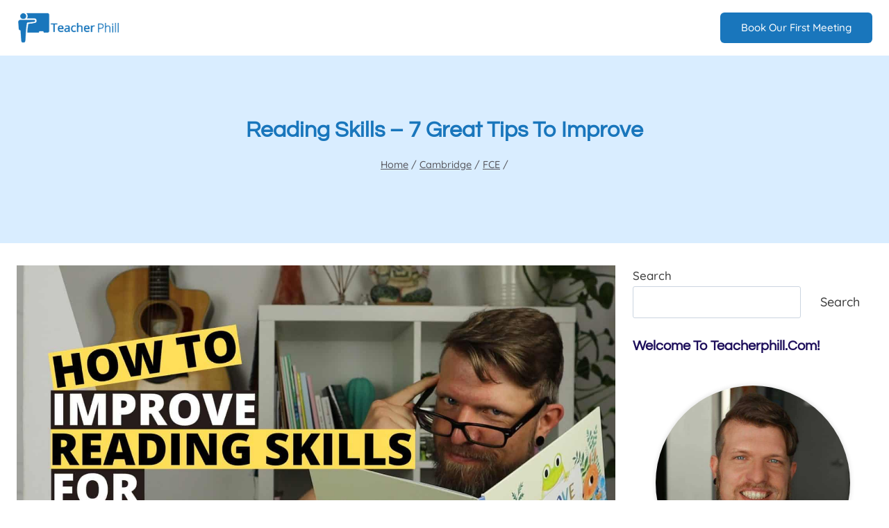

--- FILE ---
content_type: text/html; charset=UTF-8
request_url: https://teacherphill.com/reading-skills-7-tips/
body_size: 33050
content:
<!DOCTYPE html><html lang="en-GB" prefix="og: https://ogp.me/ns#" class="no-js" itemtype="https://schema.org/Blog" itemscope=""><head><meta charset="UTF-8"/>
<script>var __ezHttpConsent={setByCat:function(src,tagType,attributes,category,force,customSetScriptFn=null){var setScript=function(){if(force||window.ezTcfConsent[category]){if(typeof customSetScriptFn==='function'){customSetScriptFn();}else{var scriptElement=document.createElement(tagType);scriptElement.src=src;attributes.forEach(function(attr){for(var key in attr){if(attr.hasOwnProperty(key)){scriptElement.setAttribute(key,attr[key]);}}});var firstScript=document.getElementsByTagName(tagType)[0];firstScript.parentNode.insertBefore(scriptElement,firstScript);}}};if(force||(window.ezTcfConsent&&window.ezTcfConsent.loaded)){setScript();}else if(typeof getEzConsentData==="function"){getEzConsentData().then(function(ezTcfConsent){if(ezTcfConsent&&ezTcfConsent.loaded){setScript();}else{console.error("cannot get ez consent data");force=true;setScript();}});}else{force=true;setScript();console.error("getEzConsentData is not a function");}},};</script>
<script>var ezTcfConsent=window.ezTcfConsent?window.ezTcfConsent:{loaded:false,store_info:false,develop_and_improve_services:false,measure_ad_performance:false,measure_content_performance:false,select_basic_ads:false,create_ad_profile:false,select_personalized_ads:false,create_content_profile:false,select_personalized_content:false,understand_audiences:false,use_limited_data_to_select_content:false,};function getEzConsentData(){return new Promise(function(resolve){document.addEventListener("ezConsentEvent",function(event){var ezTcfConsent=event.detail.ezTcfConsent;resolve(ezTcfConsent);});});}</script>
<script>if(typeof _setEzCookies!=='function'){function _setEzCookies(ezConsentData){var cookies=window.ezCookieQueue;for(var i=0;i<cookies.length;i++){var cookie=cookies[i];if(ezConsentData&&ezConsentData.loaded&&ezConsentData[cookie.tcfCategory]){document.cookie=cookie.name+"="+cookie.value;}}}}
window.ezCookieQueue=window.ezCookieQueue||[];if(typeof addEzCookies!=='function'){function addEzCookies(arr){window.ezCookieQueue=[...window.ezCookieQueue,...arr];}}
addEzCookies([{name:"ezoab_179816",value:"mod1-c; Path=/; Domain=teacherphill.com; Max-Age=7200",tcfCategory:"store_info",isEzoic:"true",},{name:"ezosuibasgeneris-1",value:"d93b8e71-2b9b-45ac-476d-b8f6c63e4374; Path=/; Domain=teacherphill.com; Expires=Thu, 21 Jan 2027 18:55:19 UTC; Secure; SameSite=None",tcfCategory:"understand_audiences",isEzoic:"true",}]);if(window.ezTcfConsent&&window.ezTcfConsent.loaded){_setEzCookies(window.ezTcfConsent);}else if(typeof getEzConsentData==="function"){getEzConsentData().then(function(ezTcfConsent){if(ezTcfConsent&&ezTcfConsent.loaded){_setEzCookies(window.ezTcfConsent);}else{console.error("cannot get ez consent data");_setEzCookies(window.ezTcfConsent);}});}else{console.error("getEzConsentData is not a function");_setEzCookies(window.ezTcfConsent);}</script><script type="text/javascript" data-ezscrex='false' data-cfasync='false'>window._ezaq = Object.assign({"edge_cache_status":13,"edge_response_time":16,"url":"https://teacherphill.com/reading-skills-7-tips/"}, typeof window._ezaq !== "undefined" ? window._ezaq : {});</script><script type="text/javascript" data-ezscrex='false' data-cfasync='false'>window._ezaq = Object.assign({"ab_test_id":"mod1-c"}, typeof window._ezaq !== "undefined" ? window._ezaq : {});window.__ez=window.__ez||{};window.__ez.tf={};</script><script type="text/javascript" data-ezscrex='false' data-cfasync='false'>window.ezDisableAds = true;</script>
<script data-ezscrex='false' data-cfasync='false' data-pagespeed-no-defer>var __ez=__ez||{};__ez.stms=Date.now();__ez.evt={};__ez.script={};__ez.ck=__ez.ck||{};__ez.template={};__ez.template.isOrig=true;window.__ezScriptHost="//www.ezojs.com";__ez.queue=__ez.queue||function(){var e=0,i=0,t=[],n=!1,o=[],r=[],s=!0,a=function(e,i,n,o,r,s,a){var l=arguments.length>7&&void 0!==arguments[7]?arguments[7]:window,d=this;this.name=e,this.funcName=i,this.parameters=null===n?null:w(n)?n:[n],this.isBlock=o,this.blockedBy=r,this.deleteWhenComplete=s,this.isError=!1,this.isComplete=!1,this.isInitialized=!1,this.proceedIfError=a,this.fWindow=l,this.isTimeDelay=!1,this.process=function(){f("... func = "+e),d.isInitialized=!0,d.isComplete=!0,f("... func.apply: "+e);var i=d.funcName.split("."),n=null,o=this.fWindow||window;i.length>3||(n=3===i.length?o[i[0]][i[1]][i[2]]:2===i.length?o[i[0]][i[1]]:o[d.funcName]),null!=n&&n.apply(null,this.parameters),!0===d.deleteWhenComplete&&delete t[e],!0===d.isBlock&&(f("----- F'D: "+d.name),m())}},l=function(e,i,t,n,o,r,s){var a=arguments.length>7&&void 0!==arguments[7]?arguments[7]:window,l=this;this.name=e,this.path=i,this.async=o,this.defer=r,this.isBlock=t,this.blockedBy=n,this.isInitialized=!1,this.isError=!1,this.isComplete=!1,this.proceedIfError=s,this.fWindow=a,this.isTimeDelay=!1,this.isPath=function(e){return"/"===e[0]&&"/"!==e[1]},this.getSrc=function(e){return void 0!==window.__ezScriptHost&&this.isPath(e)&&"banger.js"!==this.name?window.__ezScriptHost+e:e},this.process=function(){l.isInitialized=!0,f("... file = "+e);var i=this.fWindow?this.fWindow.document:document,t=i.createElement("script");t.src=this.getSrc(this.path),!0===o?t.async=!0:!0===r&&(t.defer=!0),t.onerror=function(){var e={url:window.location.href,name:l.name,path:l.path,user_agent:window.navigator.userAgent};"undefined"!=typeof _ezaq&&(e.pageview_id=_ezaq.page_view_id);var i=encodeURIComponent(JSON.stringify(e)),t=new XMLHttpRequest;t.open("GET","//g.ezoic.net/ezqlog?d="+i,!0),t.send(),f("----- ERR'D: "+l.name),l.isError=!0,!0===l.isBlock&&m()},t.onreadystatechange=t.onload=function(){var e=t.readyState;f("----- F'D: "+l.name),e&&!/loaded|complete/.test(e)||(l.isComplete=!0,!0===l.isBlock&&m())},i.getElementsByTagName("head")[0].appendChild(t)}},d=function(e,i){this.name=e,this.path="",this.async=!1,this.defer=!1,this.isBlock=!1,this.blockedBy=[],this.isInitialized=!0,this.isError=!1,this.isComplete=i,this.proceedIfError=!1,this.isTimeDelay=!1,this.process=function(){}};function c(e,i,n,s,a,d,c,u,f){var m=new l(e,i,n,s,a,d,c,f);!0===u?o[e]=m:r[e]=m,t[e]=m,h(m)}function h(e){!0!==u(e)&&0!=s&&e.process()}function u(e){if(!0===e.isTimeDelay&&!1===n)return f(e.name+" blocked = TIME DELAY!"),!0;if(w(e.blockedBy))for(var i=0;i<e.blockedBy.length;i++){var o=e.blockedBy[i];if(!1===t.hasOwnProperty(o))return f(e.name+" blocked = "+o),!0;if(!0===e.proceedIfError&&!0===t[o].isError)return!1;if(!1===t[o].isComplete)return f(e.name+" blocked = "+o),!0}return!1}function f(e){var i=window.location.href,t=new RegExp("[?&]ezq=([^&#]*)","i").exec(i);"1"===(t?t[1]:null)&&console.debug(e)}function m(){++e>200||(f("let's go"),p(o),p(r))}function p(e){for(var i in e)if(!1!==e.hasOwnProperty(i)){var t=e[i];!0===t.isComplete||u(t)||!0===t.isInitialized||!0===t.isError?!0===t.isError?f(t.name+": error"):!0===t.isComplete?f(t.name+": complete already"):!0===t.isInitialized&&f(t.name+": initialized already"):t.process()}}function w(e){return"[object Array]"==Object.prototype.toString.call(e)}return window.addEventListener("load",(function(){setTimeout((function(){n=!0,f("TDELAY -----"),m()}),5e3)}),!1),{addFile:c,addFileOnce:function(e,i,n,o,r,s,a,l,d){t[e]||c(e,i,n,o,r,s,a,l,d)},addDelayFile:function(e,i){var n=new l(e,i,!1,[],!1,!1,!0);n.isTimeDelay=!0,f(e+" ...  FILE! TDELAY"),r[e]=n,t[e]=n,h(n)},addFunc:function(e,n,s,l,d,c,u,f,m,p){!0===c&&(e=e+"_"+i++);var w=new a(e,n,s,l,d,u,f,p);!0===m?o[e]=w:r[e]=w,t[e]=w,h(w)},addDelayFunc:function(e,i,n){var o=new a(e,i,n,!1,[],!0,!0);o.isTimeDelay=!0,f(e+" ...  FUNCTION! TDELAY"),r[e]=o,t[e]=o,h(o)},items:t,processAll:m,setallowLoad:function(e){s=e},markLoaded:function(e){if(e&&0!==e.length){if(e in t){var i=t[e];!0===i.isComplete?f(i.name+" "+e+": error loaded duplicate"):(i.isComplete=!0,i.isInitialized=!0)}else t[e]=new d(e,!0);f("markLoaded dummyfile: "+t[e].name)}},logWhatsBlocked:function(){for(var e in t)!1!==t.hasOwnProperty(e)&&u(t[e])}}}();__ez.evt.add=function(e,t,n){e.addEventListener?e.addEventListener(t,n,!1):e.attachEvent?e.attachEvent("on"+t,n):e["on"+t]=n()},__ez.evt.remove=function(e,t,n){e.removeEventListener?e.removeEventListener(t,n,!1):e.detachEvent?e.detachEvent("on"+t,n):delete e["on"+t]};__ez.script.add=function(e){var t=document.createElement("script");t.src=e,t.async=!0,t.type="text/javascript",document.getElementsByTagName("head")[0].appendChild(t)};__ez.dot=__ez.dot||{};__ez.queue.addFileOnce('/detroitchicago/boise.js', '/detroitchicago/boise.js?gcb=195-4&cb=5', true, [], true, false, true, false);__ez.queue.addFileOnce('/parsonsmaize/abilene.js', '/parsonsmaize/abilene.js?gcb=195-4&cb=e80eca0cdb', true, [], true, false, true, false);__ez.queue.addFileOnce('/parsonsmaize/mulvane.js', '/parsonsmaize/mulvane.js?gcb=195-4&cb=e75e48eec0', true, ['/parsonsmaize/abilene.js'], true, false, true, false);__ez.queue.addFileOnce('/detroitchicago/birmingham.js', '/detroitchicago/birmingham.js?gcb=195-4&cb=539c47377c', true, ['/parsonsmaize/abilene.js'], true, false, true, false);</script>
<script data-ezscrex="false" type="text/javascript" data-cfasync="false">window._ezaq = Object.assign({"ad_cache_level":0,"adpicker_placement_cnt":0,"ai_placeholder_cache_level":0,"ai_placeholder_placement_cnt":-1,"article_category":"c1-advanced","author":"Teacher Phill","domain":"teacherphill.com","domain_id":179816,"ezcache_level":2,"ezcache_skip_code":0,"has_bad_image":0,"has_bad_words":0,"is_sitespeed":0,"lt_cache_level":0,"publish_date":"2023-12-20","response_size":145172,"response_size_orig":139371,"response_time_orig":2,"template_id":5,"url":"https://teacherphill.com/reading-skills-7-tips/","word_count":0,"worst_bad_word_level":0}, typeof window._ezaq !== "undefined" ? window._ezaq : {});__ez.queue.markLoaded('ezaqBaseReady');</script>
<script type='text/javascript' data-ezscrex='false' data-cfasync='false'>
window.ezAnalyticsStatic = true;

function analyticsAddScript(script) {
	var ezDynamic = document.createElement('script');
	ezDynamic.type = 'text/javascript';
	ezDynamic.innerHTML = script;
	document.head.appendChild(ezDynamic);
}
function getCookiesWithPrefix() {
    var allCookies = document.cookie.split(';');
    var cookiesWithPrefix = {};

    for (var i = 0; i < allCookies.length; i++) {
        var cookie = allCookies[i].trim();

        for (var j = 0; j < arguments.length; j++) {
            var prefix = arguments[j];
            if (cookie.indexOf(prefix) === 0) {
                var cookieParts = cookie.split('=');
                var cookieName = cookieParts[0];
                var cookieValue = cookieParts.slice(1).join('=');
                cookiesWithPrefix[cookieName] = decodeURIComponent(cookieValue);
                break; // Once matched, no need to check other prefixes
            }
        }
    }

    return cookiesWithPrefix;
}
function productAnalytics() {
	var d = {"pr":[6],"omd5":"6e09334aca0ac97cd8f848197e87fc46","nar":"risk score"};
	d.u = _ezaq.url;
	d.p = _ezaq.page_view_id;
	d.v = _ezaq.visit_uuid;
	d.ab = _ezaq.ab_test_id;
	d.e = JSON.stringify(_ezaq);
	d.ref = document.referrer;
	d.c = getCookiesWithPrefix('active_template', 'ez', 'lp_');
	if(typeof ez_utmParams !== 'undefined') {
		d.utm = ez_utmParams;
	}

	var dataText = JSON.stringify(d);
	var xhr = new XMLHttpRequest();
	xhr.open('POST','/ezais/analytics?cb=1', true);
	xhr.onload = function () {
		if (xhr.status!=200) {
            return;
		}

        if(document.readyState !== 'loading') {
            analyticsAddScript(xhr.response);
            return;
        }

        var eventFunc = function() {
            if(document.readyState === 'loading') {
                return;
            }
            document.removeEventListener('readystatechange', eventFunc, false);
            analyticsAddScript(xhr.response);
        };

        document.addEventListener('readystatechange', eventFunc, false);
	};
	xhr.setRequestHeader('Content-Type','text/plain');
	xhr.send(dataText);
}
__ez.queue.addFunc("productAnalytics", "productAnalytics", null, true, ['ezaqBaseReady'], false, false, false, true);
</script><base href="https://teacherphill.com/reading-skills-7-tips/"/>
	
	<meta name="viewport" content="width=device-width, initial-scale=1, minimum-scale=1"/>
		<style>img:is([sizes="auto" i], [sizes^="auto," i]) { contain-intrinsic-size: 3000px 1500px }</style>
	
<!-- Search Engine Optimization by Rank Math - https://rankmath.com/ -->
<title>Reading Skills - 7 Great Tips To Improve - Teacher Phill</title>
<meta name="description" content="Learn how to improve your reading skills with these 7 great tips. Start practising today and become a faster and more confident reader."/>
<meta name="robots" content="follow, index, max-snippet:-1, max-video-preview:-1, max-image-preview:large"/>
<link rel="canonical" href="https://teacherphill.com/reading-skills-7-tips/"/>
<meta property="og:locale" content="en_GB"/>
<meta property="og:type" content="article"/>
<meta property="og:title" content="Reading Skills - 7 Great Tips To Improve - Teacher Phill"/>
<meta property="og:description" content="Learn how to improve your reading skills with these 7 great tips. Start practising today and become a faster and more confident reader."/>
<meta property="og:url" content="https://teacherphill.com/reading-skills-7-tips/"/>
<meta property="og:site_name" content="Teacher Phill"/>
<meta property="article:section" content="C1 Advanced"/>
<meta property="og:updated_time" content="2024-11-09T17:14:09+01:00"/>
<meta property="og:image" content="https://teacherphill.com/wp-content/uploads/2023/12/Thumbnail.jpg"/>
<meta property="og:image:secure_url" content="https://teacherphill.com/wp-content/uploads/2023/12/Thumbnail.jpg"/>
<meta property="og:image:width" content="1920"/>
<meta property="og:image:height" content="1080"/>
<meta property="og:image:alt" content="How To Improve Your Reading Skills"/>
<meta property="og:image:type" content="image/jpeg"/>
<meta property="article:published_time" content="2023-12-20T15:00:00+01:00"/>
<meta property="article:modified_time" content="2024-11-09T17:14:09+01:00"/>
<meta name="twitter:card" content="summary_large_image"/>
<meta name="twitter:title" content="Reading Skills - 7 Great Tips To Improve - Teacher Phill"/>
<meta name="twitter:description" content="Learn how to improve your reading skills with these 7 great tips. Start practising today and become a faster and more confident reader."/>
<meta name="twitter:image" content="https://teacherphill.com/wp-content/uploads/2023/12/Thumbnail.jpg"/>
<meta name="twitter:label1" content="Written by"/>
<meta name="twitter:data1" content="Teacher Phill"/>
<meta name="twitter:label2" content="Time to read"/>
<meta name="twitter:data2" content="7 minutes"/>
<script type="application/ld+json" class="rank-math-schema">{"@context":"https://schema.org","@graph":[{"@type":["Person","Organization"],"@id":"https://teacherphill.com/#person","name":"Teacher Phill","sameAs":["https://www.youtube.com/channel/UCo4biZa8rp7K_NhG4T7U6lQ","https://www.instagram.com/teacherphill/","https://www.tiktok.com/@teacher_phill"],"logo":{"@type":"ImageObject","@id":"https://teacherphill.com/#logo","url":"https://teacherphill.com/wp-content/uploads/2020/09/LogoMakr_4IdSfW.png","contentUrl":"https://teacherphill.com/wp-content/uploads/2020/09/LogoMakr_4IdSfW.png","caption":"Teacher Phill","inLanguage":"en-GB","width":"400","height":"125"},"image":{"@type":"ImageObject","@id":"https://teacherphill.com/#logo","url":"https://teacherphill.com/wp-content/uploads/2020/09/LogoMakr_4IdSfW.png","contentUrl":"https://teacherphill.com/wp-content/uploads/2020/09/LogoMakr_4IdSfW.png","caption":"Teacher Phill","inLanguage":"en-GB","width":"400","height":"125"}},{"@type":"WebSite","@id":"https://teacherphill.com/#website","url":"https://teacherphill.com","name":"Teacher Phill","publisher":{"@id":"https://teacherphill.com/#person"},"inLanguage":"en-GB"},{"@type":"ImageObject","@id":"https://teacherphill.com/wp-content/uploads/2023/12/Thumbnail.jpg","url":"https://teacherphill.com/wp-content/uploads/2023/12/Thumbnail.jpg","width":"1920","height":"1080","caption":"How To Improve Your Reading Skills","inLanguage":"en-GB"},{"@type":"WebPage","@id":"https://teacherphill.com/reading-skills-7-tips/#webpage","url":"https://teacherphill.com/reading-skills-7-tips/","name":"Reading Skills - 7 Great Tips To Improve - Teacher Phill","datePublished":"2023-12-20T15:00:00+01:00","dateModified":"2024-11-09T17:14:09+01:00","isPartOf":{"@id":"https://teacherphill.com/#website"},"primaryImageOfPage":{"@id":"https://teacherphill.com/wp-content/uploads/2023/12/Thumbnail.jpg"},"inLanguage":"en-GB"},{"@type":"Person","@id":"https://teacherphill.com/reading-skills-7-tips/#author","name":"Teacher Phill","image":{"@type":"ImageObject","@id":"https://secure.gravatar.com/avatar/6d989bad6f62ae74fb6900ac59dfb41afd85c75c94af425d645c30044fb0fd4f?s=96&amp;r=g","url":"https://secure.gravatar.com/avatar/6d989bad6f62ae74fb6900ac59dfb41afd85c75c94af425d645c30044fb0fd4f?s=96&amp;r=g","caption":"Teacher Phill","inLanguage":"en-GB"}},{"@type":"BlogPosting","headline":"Reading Skills - 7 Great Tips To Improve - Teacher Phill","keywords":"reading skills","datePublished":"2023-12-20T15:00:00+01:00","dateModified":"2024-11-09T17:14:09+01:00","author":{"@id":"https://teacherphill.com/reading-skills-7-tips/#author","name":"Teacher Phill"},"publisher":{"@id":"https://teacherphill.com/#person"},"description":"Learn how to improve your reading skills with these 7 great tips. Start practising today and become a faster and more confident reader.","name":"Reading Skills - 7 Great Tips To Improve - Teacher Phill","@id":"https://teacherphill.com/reading-skills-7-tips/#richSnippet","isPartOf":{"@id":"https://teacherphill.com/reading-skills-7-tips/#webpage"},"image":{"@id":"https://teacherphill.com/wp-content/uploads/2023/12/Thumbnail.jpg"},"inLanguage":"en-GB","mainEntityOfPage":{"@id":"https://teacherphill.com/reading-skills-7-tips/#webpage"}}]}</script>
<!-- /Rank Math WordPress SEO plugin -->

<link rel="dns-prefetch" href="//www.google.com"/>
<link rel="alternate" type="application/rss+xml" title="Teacher Phill » Feed" href="https://teacherphill.com/feed/"/>
<link rel="alternate" type="application/rss+xml" title="Teacher Phill » Comments Feed" href="https://teacherphill.com/comments/feed/"/>
			<script>document.documentElement.classList.remove( 'no-js' );</script>
			<script>
window._wpemojiSettings = {"baseUrl":"https:\/\/s.w.org\/images\/core\/emoji\/16.0.1\/72x72\/","ext":".png","svgUrl":"https:\/\/s.w.org\/images\/core\/emoji\/16.0.1\/svg\/","svgExt":".svg","source":{"concatemoji":"https:\/\/teacherphill.com\/wp-includes\/js\/wp-emoji-release.min.js?ver=6.8.3"}};
/*! This file is auto-generated */
!function(s,n){var o,i,e;function c(e){try{var t={supportTests:e,timestamp:(new Date).valueOf()};sessionStorage.setItem(o,JSON.stringify(t))}catch(e){}}function p(e,t,n){e.clearRect(0,0,e.canvas.width,e.canvas.height),e.fillText(t,0,0);var t=new Uint32Array(e.getImageData(0,0,e.canvas.width,e.canvas.height).data),a=(e.clearRect(0,0,e.canvas.width,e.canvas.height),e.fillText(n,0,0),new Uint32Array(e.getImageData(0,0,e.canvas.width,e.canvas.height).data));return t.every(function(e,t){return e===a[t]})}function u(e,t){e.clearRect(0,0,e.canvas.width,e.canvas.height),e.fillText(t,0,0);for(var n=e.getImageData(16,16,1,1),a=0;a<n.data.length;a++)if(0!==n.data[a])return!1;return!0}function f(e,t,n,a){switch(t){case"flag":return n(e,"\ud83c\udff3\ufe0f\u200d\u26a7\ufe0f","\ud83c\udff3\ufe0f\u200b\u26a7\ufe0f")?!1:!n(e,"\ud83c\udde8\ud83c\uddf6","\ud83c\udde8\u200b\ud83c\uddf6")&&!n(e,"\ud83c\udff4\udb40\udc67\udb40\udc62\udb40\udc65\udb40\udc6e\udb40\udc67\udb40\udc7f","\ud83c\udff4\u200b\udb40\udc67\u200b\udb40\udc62\u200b\udb40\udc65\u200b\udb40\udc6e\u200b\udb40\udc67\u200b\udb40\udc7f");case"emoji":return!a(e,"\ud83e\udedf")}return!1}function g(e,t,n,a){var r="undefined"!=typeof WorkerGlobalScope&&self instanceof WorkerGlobalScope?new OffscreenCanvas(300,150):s.createElement("canvas"),o=r.getContext("2d",{willReadFrequently:!0}),i=(o.textBaseline="top",o.font="600 32px Arial",{});return e.forEach(function(e){i[e]=t(o,e,n,a)}),i}function t(e){var t=s.createElement("script");t.src=e,t.defer=!0,s.head.appendChild(t)}"undefined"!=typeof Promise&&(o="wpEmojiSettingsSupports",i=["flag","emoji"],n.supports={everything:!0,everythingExceptFlag:!0},e=new Promise(function(e){s.addEventListener("DOMContentLoaded",e,{once:!0})}),new Promise(function(t){var n=function(){try{var e=JSON.parse(sessionStorage.getItem(o));if("object"==typeof e&&"number"==typeof e.timestamp&&(new Date).valueOf()<e.timestamp+604800&&"object"==typeof e.supportTests)return e.supportTests}catch(e){}return null}();if(!n){if("undefined"!=typeof Worker&&"undefined"!=typeof OffscreenCanvas&&"undefined"!=typeof URL&&URL.createObjectURL&&"undefined"!=typeof Blob)try{var e="postMessage("+g.toString()+"("+[JSON.stringify(i),f.toString(),p.toString(),u.toString()].join(",")+"));",a=new Blob([e],{type:"text/javascript"}),r=new Worker(URL.createObjectURL(a),{name:"wpTestEmojiSupports"});return void(r.onmessage=function(e){c(n=e.data),r.terminate(),t(n)})}catch(e){}c(n=g(i,f,p,u))}t(n)}).then(function(e){for(var t in e)n.supports[t]=e[t],n.supports.everything=n.supports.everything&&n.supports[t],"flag"!==t&&(n.supports.everythingExceptFlag=n.supports.everythingExceptFlag&&n.supports[t]);n.supports.everythingExceptFlag=n.supports.everythingExceptFlag&&!n.supports.flag,n.DOMReady=!1,n.readyCallback=function(){n.DOMReady=!0}}).then(function(){return e}).then(function(){var e;n.supports.everything||(n.readyCallback(),(e=n.source||{}).concatemoji?t(e.concatemoji):e.wpemoji&&e.twemoji&&(t(e.twemoji),t(e.wpemoji)))}))}((window,document),window._wpemojiSettings);
</script>
<style id="wp-emoji-styles-inline-css">

	img.wp-smiley, img.emoji {
		display: inline !important;
		border: none !important;
		box-shadow: none !important;
		height: 1em !important;
		width: 1em !important;
		margin: 0 0.07em !important;
		vertical-align: -0.1em !important;
		background: none !important;
		padding: 0 !important;
	}
</style>
<link rel="stylesheet" id="wp-block-library-css" href="https://teacherphill.com/wp-includes/css/dist/block-library/style.min.css?ver=6.8.3" media="all"/>
<style id="global-styles-inline-css">
:root{--wp--preset--aspect-ratio--square: 1;--wp--preset--aspect-ratio--4-3: 4/3;--wp--preset--aspect-ratio--3-4: 3/4;--wp--preset--aspect-ratio--3-2: 3/2;--wp--preset--aspect-ratio--2-3: 2/3;--wp--preset--aspect-ratio--16-9: 16/9;--wp--preset--aspect-ratio--9-16: 9/16;--wp--preset--color--black: #000000;--wp--preset--color--cyan-bluish-gray: #abb8c3;--wp--preset--color--white: #ffffff;--wp--preset--color--pale-pink: #f78da7;--wp--preset--color--vivid-red: #cf2e2e;--wp--preset--color--luminous-vivid-orange: #ff6900;--wp--preset--color--luminous-vivid-amber: #fcb900;--wp--preset--color--light-green-cyan: #7bdcb5;--wp--preset--color--vivid-green-cyan: #00d084;--wp--preset--color--pale-cyan-blue: #8ed1fc;--wp--preset--color--vivid-cyan-blue: #0693e3;--wp--preset--color--vivid-purple: #9b51e0;--wp--preset--color--theme-palette-1: var(--global-palette1);--wp--preset--color--theme-palette-2: var(--global-palette2);--wp--preset--color--theme-palette-3: var(--global-palette3);--wp--preset--color--theme-palette-4: var(--global-palette4);--wp--preset--color--theme-palette-5: var(--global-palette5);--wp--preset--color--theme-palette-6: var(--global-palette6);--wp--preset--color--theme-palette-7: var(--global-palette7);--wp--preset--color--theme-palette-8: var(--global-palette8);--wp--preset--color--theme-palette-9: var(--global-palette9);--wp--preset--gradient--vivid-cyan-blue-to-vivid-purple: linear-gradient(135deg,rgba(6,147,227,1) 0%,rgb(155,81,224) 100%);--wp--preset--gradient--light-green-cyan-to-vivid-green-cyan: linear-gradient(135deg,rgb(122,220,180) 0%,rgb(0,208,130) 100%);--wp--preset--gradient--luminous-vivid-amber-to-luminous-vivid-orange: linear-gradient(135deg,rgba(252,185,0,1) 0%,rgba(255,105,0,1) 100%);--wp--preset--gradient--luminous-vivid-orange-to-vivid-red: linear-gradient(135deg,rgba(255,105,0,1) 0%,rgb(207,46,46) 100%);--wp--preset--gradient--very-light-gray-to-cyan-bluish-gray: linear-gradient(135deg,rgb(238,238,238) 0%,rgb(169,184,195) 100%);--wp--preset--gradient--cool-to-warm-spectrum: linear-gradient(135deg,rgb(74,234,220) 0%,rgb(151,120,209) 20%,rgb(207,42,186) 40%,rgb(238,44,130) 60%,rgb(251,105,98) 80%,rgb(254,248,76) 100%);--wp--preset--gradient--blush-light-purple: linear-gradient(135deg,rgb(255,206,236) 0%,rgb(152,150,240) 100%);--wp--preset--gradient--blush-bordeaux: linear-gradient(135deg,rgb(254,205,165) 0%,rgb(254,45,45) 50%,rgb(107,0,62) 100%);--wp--preset--gradient--luminous-dusk: linear-gradient(135deg,rgb(255,203,112) 0%,rgb(199,81,192) 50%,rgb(65,88,208) 100%);--wp--preset--gradient--pale-ocean: linear-gradient(135deg,rgb(255,245,203) 0%,rgb(182,227,212) 50%,rgb(51,167,181) 100%);--wp--preset--gradient--electric-grass: linear-gradient(135deg,rgb(202,248,128) 0%,rgb(113,206,126) 100%);--wp--preset--gradient--midnight: linear-gradient(135deg,rgb(2,3,129) 0%,rgb(40,116,252) 100%);--wp--preset--font-size--small: var(--global-font-size-small);--wp--preset--font-size--medium: var(--global-font-size-medium);--wp--preset--font-size--large: var(--global-font-size-large);--wp--preset--font-size--x-large: 42px;--wp--preset--font-size--larger: var(--global-font-size-larger);--wp--preset--font-size--xxlarge: var(--global-font-size-xxlarge);--wp--preset--spacing--20: 0.44rem;--wp--preset--spacing--30: 0.67rem;--wp--preset--spacing--40: 1rem;--wp--preset--spacing--50: 1.5rem;--wp--preset--spacing--60: 2.25rem;--wp--preset--spacing--70: 3.38rem;--wp--preset--spacing--80: 5.06rem;--wp--preset--shadow--natural: 6px 6px 9px rgba(0, 0, 0, 0.2);--wp--preset--shadow--deep: 12px 12px 50px rgba(0, 0, 0, 0.4);--wp--preset--shadow--sharp: 6px 6px 0px rgba(0, 0, 0, 0.2);--wp--preset--shadow--outlined: 6px 6px 0px -3px rgba(255, 255, 255, 1), 6px 6px rgba(0, 0, 0, 1);--wp--preset--shadow--crisp: 6px 6px 0px rgba(0, 0, 0, 1);}:root { --wp--style--global--content-size: var(--global-calc-content-width);--wp--style--global--wide-size: var(--global-calc-wide-content-width); }:where(body) { margin: 0; }.wp-site-blocks > .alignleft { float: left; margin-right: 2em; }.wp-site-blocks > .alignright { float: right; margin-left: 2em; }.wp-site-blocks > .aligncenter { justify-content: center; margin-left: auto; margin-right: auto; }:where(.is-layout-flex){gap: 0.5em;}:where(.is-layout-grid){gap: 0.5em;}.is-layout-flow > .alignleft{float: left;margin-inline-start: 0;margin-inline-end: 2em;}.is-layout-flow > .alignright{float: right;margin-inline-start: 2em;margin-inline-end: 0;}.is-layout-flow > .aligncenter{margin-left: auto !important;margin-right: auto !important;}.is-layout-constrained > .alignleft{float: left;margin-inline-start: 0;margin-inline-end: 2em;}.is-layout-constrained > .alignright{float: right;margin-inline-start: 2em;margin-inline-end: 0;}.is-layout-constrained > .aligncenter{margin-left: auto !important;margin-right: auto !important;}.is-layout-constrained > :where(:not(.alignleft):not(.alignright):not(.alignfull)){max-width: var(--wp--style--global--content-size);margin-left: auto !important;margin-right: auto !important;}.is-layout-constrained > .alignwide{max-width: var(--wp--style--global--wide-size);}body .is-layout-flex{display: flex;}.is-layout-flex{flex-wrap: wrap;align-items: center;}.is-layout-flex > :is(*, div){margin: 0;}body .is-layout-grid{display: grid;}.is-layout-grid > :is(*, div){margin: 0;}body{padding-top: 0px;padding-right: 0px;padding-bottom: 0px;padding-left: 0px;}a:where(:not(.wp-element-button)){text-decoration: underline;}.has-black-color{color: var(--wp--preset--color--black) !important;}.has-cyan-bluish-gray-color{color: var(--wp--preset--color--cyan-bluish-gray) !important;}.has-white-color{color: var(--wp--preset--color--white) !important;}.has-pale-pink-color{color: var(--wp--preset--color--pale-pink) !important;}.has-vivid-red-color{color: var(--wp--preset--color--vivid-red) !important;}.has-luminous-vivid-orange-color{color: var(--wp--preset--color--luminous-vivid-orange) !important;}.has-luminous-vivid-amber-color{color: var(--wp--preset--color--luminous-vivid-amber) !important;}.has-light-green-cyan-color{color: var(--wp--preset--color--light-green-cyan) !important;}.has-vivid-green-cyan-color{color: var(--wp--preset--color--vivid-green-cyan) !important;}.has-pale-cyan-blue-color{color: var(--wp--preset--color--pale-cyan-blue) !important;}.has-vivid-cyan-blue-color{color: var(--wp--preset--color--vivid-cyan-blue) !important;}.has-vivid-purple-color{color: var(--wp--preset--color--vivid-purple) !important;}.has-theme-palette-1-color{color: var(--wp--preset--color--theme-palette-1) !important;}.has-theme-palette-2-color{color: var(--wp--preset--color--theme-palette-2) !important;}.has-theme-palette-3-color{color: var(--wp--preset--color--theme-palette-3) !important;}.has-theme-palette-4-color{color: var(--wp--preset--color--theme-palette-4) !important;}.has-theme-palette-5-color{color: var(--wp--preset--color--theme-palette-5) !important;}.has-theme-palette-6-color{color: var(--wp--preset--color--theme-palette-6) !important;}.has-theme-palette-7-color{color: var(--wp--preset--color--theme-palette-7) !important;}.has-theme-palette-8-color{color: var(--wp--preset--color--theme-palette-8) !important;}.has-theme-palette-9-color{color: var(--wp--preset--color--theme-palette-9) !important;}.has-black-background-color{background-color: var(--wp--preset--color--black) !important;}.has-cyan-bluish-gray-background-color{background-color: var(--wp--preset--color--cyan-bluish-gray) !important;}.has-white-background-color{background-color: var(--wp--preset--color--white) !important;}.has-pale-pink-background-color{background-color: var(--wp--preset--color--pale-pink) !important;}.has-vivid-red-background-color{background-color: var(--wp--preset--color--vivid-red) !important;}.has-luminous-vivid-orange-background-color{background-color: var(--wp--preset--color--luminous-vivid-orange) !important;}.has-luminous-vivid-amber-background-color{background-color: var(--wp--preset--color--luminous-vivid-amber) !important;}.has-light-green-cyan-background-color{background-color: var(--wp--preset--color--light-green-cyan) !important;}.has-vivid-green-cyan-background-color{background-color: var(--wp--preset--color--vivid-green-cyan) !important;}.has-pale-cyan-blue-background-color{background-color: var(--wp--preset--color--pale-cyan-blue) !important;}.has-vivid-cyan-blue-background-color{background-color: var(--wp--preset--color--vivid-cyan-blue) !important;}.has-vivid-purple-background-color{background-color: var(--wp--preset--color--vivid-purple) !important;}.has-theme-palette-1-background-color{background-color: var(--wp--preset--color--theme-palette-1) !important;}.has-theme-palette-2-background-color{background-color: var(--wp--preset--color--theme-palette-2) !important;}.has-theme-palette-3-background-color{background-color: var(--wp--preset--color--theme-palette-3) !important;}.has-theme-palette-4-background-color{background-color: var(--wp--preset--color--theme-palette-4) !important;}.has-theme-palette-5-background-color{background-color: var(--wp--preset--color--theme-palette-5) !important;}.has-theme-palette-6-background-color{background-color: var(--wp--preset--color--theme-palette-6) !important;}.has-theme-palette-7-background-color{background-color: var(--wp--preset--color--theme-palette-7) !important;}.has-theme-palette-8-background-color{background-color: var(--wp--preset--color--theme-palette-8) !important;}.has-theme-palette-9-background-color{background-color: var(--wp--preset--color--theme-palette-9) !important;}.has-black-border-color{border-color: var(--wp--preset--color--black) !important;}.has-cyan-bluish-gray-border-color{border-color: var(--wp--preset--color--cyan-bluish-gray) !important;}.has-white-border-color{border-color: var(--wp--preset--color--white) !important;}.has-pale-pink-border-color{border-color: var(--wp--preset--color--pale-pink) !important;}.has-vivid-red-border-color{border-color: var(--wp--preset--color--vivid-red) !important;}.has-luminous-vivid-orange-border-color{border-color: var(--wp--preset--color--luminous-vivid-orange) !important;}.has-luminous-vivid-amber-border-color{border-color: var(--wp--preset--color--luminous-vivid-amber) !important;}.has-light-green-cyan-border-color{border-color: var(--wp--preset--color--light-green-cyan) !important;}.has-vivid-green-cyan-border-color{border-color: var(--wp--preset--color--vivid-green-cyan) !important;}.has-pale-cyan-blue-border-color{border-color: var(--wp--preset--color--pale-cyan-blue) !important;}.has-vivid-cyan-blue-border-color{border-color: var(--wp--preset--color--vivid-cyan-blue) !important;}.has-vivid-purple-border-color{border-color: var(--wp--preset--color--vivid-purple) !important;}.has-theme-palette-1-border-color{border-color: var(--wp--preset--color--theme-palette-1) !important;}.has-theme-palette-2-border-color{border-color: var(--wp--preset--color--theme-palette-2) !important;}.has-theme-palette-3-border-color{border-color: var(--wp--preset--color--theme-palette-3) !important;}.has-theme-palette-4-border-color{border-color: var(--wp--preset--color--theme-palette-4) !important;}.has-theme-palette-5-border-color{border-color: var(--wp--preset--color--theme-palette-5) !important;}.has-theme-palette-6-border-color{border-color: var(--wp--preset--color--theme-palette-6) !important;}.has-theme-palette-7-border-color{border-color: var(--wp--preset--color--theme-palette-7) !important;}.has-theme-palette-8-border-color{border-color: var(--wp--preset--color--theme-palette-8) !important;}.has-theme-palette-9-border-color{border-color: var(--wp--preset--color--theme-palette-9) !important;}.has-vivid-cyan-blue-to-vivid-purple-gradient-background{background: var(--wp--preset--gradient--vivid-cyan-blue-to-vivid-purple) !important;}.has-light-green-cyan-to-vivid-green-cyan-gradient-background{background: var(--wp--preset--gradient--light-green-cyan-to-vivid-green-cyan) !important;}.has-luminous-vivid-amber-to-luminous-vivid-orange-gradient-background{background: var(--wp--preset--gradient--luminous-vivid-amber-to-luminous-vivid-orange) !important;}.has-luminous-vivid-orange-to-vivid-red-gradient-background{background: var(--wp--preset--gradient--luminous-vivid-orange-to-vivid-red) !important;}.has-very-light-gray-to-cyan-bluish-gray-gradient-background{background: var(--wp--preset--gradient--very-light-gray-to-cyan-bluish-gray) !important;}.has-cool-to-warm-spectrum-gradient-background{background: var(--wp--preset--gradient--cool-to-warm-spectrum) !important;}.has-blush-light-purple-gradient-background{background: var(--wp--preset--gradient--blush-light-purple) !important;}.has-blush-bordeaux-gradient-background{background: var(--wp--preset--gradient--blush-bordeaux) !important;}.has-luminous-dusk-gradient-background{background: var(--wp--preset--gradient--luminous-dusk) !important;}.has-pale-ocean-gradient-background{background: var(--wp--preset--gradient--pale-ocean) !important;}.has-electric-grass-gradient-background{background: var(--wp--preset--gradient--electric-grass) !important;}.has-midnight-gradient-background{background: var(--wp--preset--gradient--midnight) !important;}.has-small-font-size{font-size: var(--wp--preset--font-size--small) !important;}.has-medium-font-size{font-size: var(--wp--preset--font-size--medium) !important;}.has-large-font-size{font-size: var(--wp--preset--font-size--large) !important;}.has-x-large-font-size{font-size: var(--wp--preset--font-size--x-large) !important;}.has-larger-font-size{font-size: var(--wp--preset--font-size--larger) !important;}.has-xxlarge-font-size{font-size: var(--wp--preset--font-size--xxlarge) !important;}
:where(.wp-block-post-template.is-layout-flex){gap: 1.25em;}:where(.wp-block-post-template.is-layout-grid){gap: 1.25em;}
:where(.wp-block-columns.is-layout-flex){gap: 2em;}:where(.wp-block-columns.is-layout-grid){gap: 2em;}
:root :where(.wp-block-pullquote){font-size: 1.5em;line-height: 1.6;}
</style>
<link rel="stylesheet" id="eb-reusable-block-style-4959-css" href="https://teacherphill.com/wp-content/uploads/eb-style/reusable-blocks/eb-reusable-4959.min.css?ver=34d64cc455" media="all"/>
<link rel="stylesheet" id="eb-reusable-block-style-4621-css" href="https://teacherphill.com/wp-content/uploads/eb-style/reusable-blocks/eb-reusable-4621.min.css?ver=34d64cc455" media="all"/>
<link rel="stylesheet" id="mailerlite_forms.css-css" href="https://teacherphill.com/wp-content/plugins/official-mailerlite-sign-up-forms/assets/css/mailerlite_forms.css?ver=1.7.18" media="all"/>
<style id="woocommerce-inline-inline-css">
.woocommerce form .form-row .required { visibility: visible; }
</style>
<link rel="stylesheet" id="h5p-plugin-styles-css" href="https://teacherphill.com/wp-content/plugins/h5p/h5p-php-library/styles/h5p.css?ver=1.16.0" media="all"/>
<link rel="stylesheet" id="gateway-css" href="https://teacherphill.com/wp-content/plugins/woocommerce-paypal-payments/modules/ppcp-button/assets/css/gateway.css?ver=3.3.1" media="all"/>
<link rel="stylesheet" id="kadence-global-css" href="https://teacherphill.com/wp-content/themes/kadence/assets/css/global.min.css?ver=1.3.6" media="all"/>
<style id="kadence-global-inline-css">
/* Kadence Base CSS */
:root{--global-palette1:#1976bc;--global-palette2:#0e94ff;--global-palette3:#1c0d5a;--global-palette4:#3d3d3d;--global-palette5:#57575d;--global-palette6:#636363;--global-palette7:#e1ebee;--global-palette8:#eff7fb;--global-palette9:#ffffff;--global-palette9rgb:255, 255, 255;--global-palette-highlight:var(--global-palette1);--global-palette-highlight-alt:var(--global-palette2);--global-palette-highlight-alt2:var(--global-palette9);--global-palette-btn-bg:var(--global-palette1);--global-palette-btn-bg-hover:var(--global-palette2);--global-palette-btn:var(--global-palette9);--global-palette-btn-hover:var(--global-palette9);--global-body-font-family:Quicksand, var(--global-fallback-font);--global-heading-font-family:Questrial, var(--global-fallback-font);--global-primary-nav-font-family:inherit;--global-fallback-font:sans-serif;--global-display-fallback-font:sans-serif;--global-content-width:1400px;--global-content-wide-width:calc(1400px + 230px);--global-content-narrow-width:842px;--global-content-edge-padding:1.5rem;--global-content-boxed-padding:1rem;--global-calc-content-width:calc(1400px - var(--global-content-edge-padding) - var(--global-content-edge-padding) );--wp--style--global--content-size:var(--global-calc-content-width);}.wp-site-blocks{--global-vw:calc( 100vw - ( 0.5 * var(--scrollbar-offset)));}body{background:var(--global-palette8);}body, input, select, optgroup, textarea{font-style:normal;font-weight:500;font-size:17px;line-height:1.8;font-family:var(--global-body-font-family);color:var(--global-palette6);}.content-bg, body.content-style-unboxed .site{background:var(--global-palette9);}h1,h2,h3,h4,h5,h6{font-family:var(--global-heading-font-family);}h1{font-style:normal;font-weight:700;font-size:60px;line-height:1.2em;letter-spacing:0px;color:var(--global-palette1);}h2{font-style:normal;font-weight:600;font-size:34px;line-height:1.4em;letter-spacing:0px;text-transform:none;color:var(--global-palette1);}h3{font-style:normal;font-weight:600;font-size:24px;line-height:1.4;letter-spacing:0px;color:var(--global-palette1);}h4{font-style:normal;font-weight:600;font-size:23px;line-height:1.4;letter-spacing:0px;color:var(--global-palette1);}h5{font-style:normal;font-weight:600;font-size:21px;line-height:1.3em;letter-spacing:0px;color:var(--global-palette1);}h6{font-style:normal;font-weight:normal;font-size:15px;line-height:1.4;letter-spacing:1px;text-transform:uppercase;color:var(--global-palette6);}.entry-hero h1{font-style:normal;font-size:32px;line-height:1.4;color:var(--global-palette1);}@media all and (max-width: 1024px){h1{font-size:50px;}h2{font-size:30px;}h3{font-size:22px;}h4{font-size:22px;}h5{font-size:20px;}.wp-site-blocks .entry-hero h1{font-size:27px;}}@media all and (max-width: 767px){h1{font-size:35px;}h2{font-size:28px;}h3{font-size:21px;}h4{font-size:21px;}h5{font-size:19px;}.wp-site-blocks .entry-hero h1{font-size:24px;}}.entry-hero .kadence-breadcrumbs{max-width:1400px;}.site-container, .site-header-row-layout-contained, .site-footer-row-layout-contained, .entry-hero-layout-contained, .comments-area, .alignfull > .wp-block-cover__inner-container, .alignwide > .wp-block-cover__inner-container{max-width:var(--global-content-width);}.content-width-narrow .content-container.site-container, .content-width-narrow .hero-container.site-container{max-width:var(--global-content-narrow-width);}@media all and (min-width: 1630px){.wp-site-blocks .content-container  .alignwide{margin-left:-115px;margin-right:-115px;width:unset;max-width:unset;}}@media all and (min-width: 1102px){.content-width-narrow .wp-site-blocks .content-container .alignwide{margin-left:-130px;margin-right:-130px;width:unset;max-width:unset;}}.content-style-boxed .wp-site-blocks .entry-content .alignwide{margin-left:calc( -1 * var( --global-content-boxed-padding ) );margin-right:calc( -1 * var( --global-content-boxed-padding ) );}.content-area{margin-top:2rem;margin-bottom:2rem;}@media all and (max-width: 1024px){.content-area{margin-top:1rem;margin-bottom:1rem;}}@media all and (max-width: 767px){.content-area{margin-top:1rem;margin-bottom:1rem;}}@media all and (max-width: 1024px){:root{--global-content-edge-padding:1rem;--global-content-boxed-padding:1rem;}}@media all and (max-width: 767px){:root{--global-content-edge-padding:0.9rem;--global-content-boxed-padding:1rem;}}.entry-content-wrap{padding:1rem;}@media all and (max-width: 1024px){.entry-content-wrap{padding:1rem;}}@media all and (max-width: 767px){.entry-content-wrap{padding:1rem;}}.entry.single-entry{box-shadow:0px 15px 15px -10px rgba(0,0,0,0.05);border-radius:10px 10px 10px 10px;}.entry.loop-entry{border-radius:10px 10px 10px 10px;overflow:hidden;box-shadow:0px 0px 8px 0px rgba(61,61,61,0.2);}.loop-entry .entry-content-wrap{padding:1rem;}@media all and (max-width: 1024px){.loop-entry .entry-content-wrap{padding:1rem;}}@media all and (max-width: 767px){.loop-entry .entry-content-wrap{padding:1rem;}}.primary-sidebar.widget-area .widget{margin-bottom:1.5em;color:var(--global-palette4);}.primary-sidebar.widget-area .widget-title{font-style:normal;font-weight:700;font-size:20px;line-height:1.5;text-transform:capitalize;color:var(--global-palette3);}button, .button, .wp-block-button__link, input[type="button"], input[type="reset"], input[type="submit"], .fl-button, .elementor-button-wrapper .elementor-button, .wc-block-components-checkout-place-order-button, .wc-block-cart__submit{font-style:normal;font-weight:500;font-size:15px;line-height:1.39;letter-spacing:0em;text-transform:capitalize;border-radius:6px;padding:14px 30px 14px 30px;box-shadow:0px 0px 0px -7px rgba(0,0,0,0);}.wp-block-button.is-style-outline .wp-block-button__link{padding:14px 30px 14px 30px;}button:hover, button:focus, button:active, .button:hover, .button:focus, .button:active, .wp-block-button__link:hover, .wp-block-button__link:focus, .wp-block-button__link:active, input[type="button"]:hover, input[type="button"]:focus, input[type="button"]:active, input[type="reset"]:hover, input[type="reset"]:focus, input[type="reset"]:active, input[type="submit"]:hover, input[type="submit"]:focus, input[type="submit"]:active, .elementor-button-wrapper .elementor-button:hover, .elementor-button-wrapper .elementor-button:focus, .elementor-button-wrapper .elementor-button:active, .wc-block-cart__submit:hover{box-shadow:0px 15px 25px -7px rgba(0,0,0,0.1);}.kb-button.kb-btn-global-outline.kb-btn-global-inherit{padding-top:calc(14px - 2px);padding-right:calc(30px - 2px);padding-bottom:calc(14px - 2px);padding-left:calc(30px - 2px);}.entry-content :where(.wp-block-image) img, .entry-content :where(.wp-block-kadence-image) img{border-radius:10px;}@media all and (min-width: 1025px){.transparent-header .entry-hero .entry-hero-container-inner{padding-top:80px;}}@media all and (max-width: 1024px){.mobile-transparent-header .entry-hero .entry-hero-container-inner{padding-top:80px;}}@media all and (max-width: 767px){.mobile-transparent-header .entry-hero .entry-hero-container-inner{padding-top:80px;}}body.single{background:var(--global-palette9);}.wp-site-blocks .post-title h1{font-style:normal;font-size:32px;line-height:1.4;color:var(--global-palette1);}@media all and (max-width: 1024px){.wp-site-blocks .post-title h1{font-size:27px;}}@media all and (max-width: 767px){.wp-site-blocks .post-title h1{font-size:24px;}}.post-title .entry-taxonomies, .post-title .entry-taxonomies a{color:var(--global-palette4);}.post-title .entry-taxonomies a:hover{color:var(--global-palette1);}.post-title .entry-taxonomies .category-style-pill a{background:var(--global-palette4);}.post-title .entry-taxonomies .category-style-pill a:hover{background:var(--global-palette1);}.post-title .entry-meta{color:var(--global-palette4);}.post-title .entry-meta a:hover{color:var(--global-palette1);}.post-hero-section .entry-hero-container-inner{background:#d9edff;border-top:0px none transparent;border-bottom:0px none transparent;}.entry-hero.post-hero-section .entry-header{min-height:270px;}.post-hero-section .hero-section-overlay{background:rgba(0,0,0,0);}@media all and (max-width: 1024px){.entry-hero.post-hero-section .entry-header{min-height:220px;}}.loop-entry.type-post h2.entry-title{font-style:normal;font-size:21px;line-height:1.4;color:var(--global-palette1);}@media all and (max-width: 1024px){.loop-entry.type-post h2.entry-title{font-size:20px;}}@media all and (max-width: 767px){.loop-entry.type-post h2.entry-title{font-size:19px;}}.loop-entry.type-post .entry-taxonomies, .loop-entry.type-post .entry-taxonomies a{color:var(--global-palette4);}.loop-entry.type-post .entry-taxonomies .category-style-pill a{background:var(--global-palette4);}.loop-entry.type-post .entry-taxonomies a:hover{color:var(--global-palette1);}.loop-entry.type-post .entry-taxonomies .category-style-pill a:hover{background:var(--global-palette1);}.loop-entry.type-post .entry-meta{color:var(--global-palette4);}.loop-entry.type-post .entry-meta a:hover{color:var(--global-palette1);}
/* Kadence Header CSS */
@media all and (max-width: 1024px){.mobile-transparent-header #masthead{position:absolute;left:0px;right:0px;z-index:100;}.kadence-scrollbar-fixer.mobile-transparent-header #masthead{right:var(--scrollbar-offset,0);}.mobile-transparent-header #masthead, .mobile-transparent-header .site-top-header-wrap .site-header-row-container-inner, .mobile-transparent-header .site-main-header-wrap .site-header-row-container-inner, .mobile-transparent-header .site-bottom-header-wrap .site-header-row-container-inner{background:transparent;}.site-header-row-tablet-layout-fullwidth, .site-header-row-tablet-layout-standard{padding:0px;}}@media all and (min-width: 1025px){.transparent-header #masthead{position:absolute;left:0px;right:0px;z-index:100;}.transparent-header.kadence-scrollbar-fixer #masthead{right:var(--scrollbar-offset,0);}.transparent-header #masthead, .transparent-header .site-top-header-wrap .site-header-row-container-inner, .transparent-header .site-main-header-wrap .site-header-row-container-inner, .transparent-header .site-bottom-header-wrap .site-header-row-container-inner{background:transparent;}}.site-branding a.brand img{max-width:150px;}.site-branding a.brand img.svg-logo-image{width:150px;}.site-branding{padding:0px 40px 0px 0px;}#masthead, #masthead .kadence-sticky-header.item-is-fixed:not(.item-at-start):not(.site-header-row-container):not(.site-main-header-wrap), #masthead .kadence-sticky-header.item-is-fixed:not(.item-at-start) > .site-header-row-container-inner{background:var(--global-palette9);}.site-main-header-inner-wrap{min-height:80px;}.header-navigation[class*="header-navigation-style-underline"] .header-menu-container.primary-menu-container>ul>li>a:after{width:calc( 100% - 1.8em);}.main-navigation .primary-menu-container > ul > li.menu-item > a{padding-left:calc(1.8em / 2);padding-right:calc(1.8em / 2);padding-top:0.2em;padding-bottom:0.2em;color:var(--global-palette5);}.main-navigation .primary-menu-container > ul > li.menu-item .dropdown-nav-special-toggle{right:calc(1.8em / 2);}.main-navigation .primary-menu-container > ul li.menu-item > a{font-style:normal;font-weight:600;font-size:16px;}.main-navigation .primary-menu-container > ul > li.menu-item > a:hover{color:var(--global-palette-highlight);}.main-navigation .primary-menu-container > ul > li.menu-item.current-menu-item > a{color:var(--global-palette1);}.header-navigation .header-menu-container ul ul.sub-menu, .header-navigation .header-menu-container ul ul.submenu{background:var(--global-palette9);box-shadow:0px 2px 13px 0px rgba(0,0,0,0.1);}.header-navigation .header-menu-container ul ul li.menu-item, .header-menu-container ul.menu > li.kadence-menu-mega-enabled > ul > li.menu-item > a{border-bottom:1px solid var(--global-palette1);}.header-navigation .header-menu-container ul ul li.menu-item > a{width:200px;padding-top:0.8em;padding-bottom:0.8em;color:var(--global-palette3);font-style:normal;font-size:15px;line-height:1.2;}.header-navigation .header-menu-container ul ul li.menu-item > a:hover{color:var(--global-palette1);background:var(--global-palette9);}.header-navigation .header-menu-container ul ul li.menu-item.current-menu-item > a{color:var(--global-palette1);background:var(--global-palette9);}.mobile-toggle-open-container .menu-toggle-open, .mobile-toggle-open-container .menu-toggle-open:focus{background:var(--global-palette9);color:var(--global-palette1);padding:0.4em 0.4em 0.4em 0.4em;font-size:14px;}.mobile-toggle-open-container .menu-toggle-open.menu-toggle-style-bordered{border:1px solid currentColor;}.mobile-toggle-open-container .menu-toggle-open .menu-toggle-icon{font-size:21px;}.mobile-toggle-open-container .menu-toggle-open:hover, .mobile-toggle-open-container .menu-toggle-open:focus-visible{color:var(--global-palette1);background:var(--global-palette9);}.mobile-navigation ul li{font-style:normal;font-weight:600;font-size:17px;}.mobile-navigation ul li a{padding-top:0.8em;padding-bottom:0.8em;}.mobile-navigation ul li > a, .mobile-navigation ul li.menu-item-has-children > .drawer-nav-drop-wrap{color:var(--global-palette8);}.mobile-navigation ul li.current-menu-item > a, .mobile-navigation ul li.current-menu-item.menu-item-has-children > .drawer-nav-drop-wrap{color:var(--global-palette-highlight);}.mobile-navigation ul li.menu-item-has-children .drawer-nav-drop-wrap, .mobile-navigation ul li:not(.menu-item-has-children) a{border-bottom:1px solid var(--global-palette1);}.mobile-navigation:not(.drawer-navigation-parent-toggle-true) ul li.menu-item-has-children .drawer-nav-drop-wrap button{border-left:1px solid var(--global-palette1);}#mobile-drawer .drawer-inner, #mobile-drawer.popup-drawer-layout-fullwidth.popup-drawer-animation-slice .pop-portion-bg, #mobile-drawer.popup-drawer-layout-fullwidth.popup-drawer-animation-slice.pop-animated.show-drawer .drawer-inner{background:var(--global-palette3);}#mobile-drawer .drawer-header .drawer-toggle{padding:0.6em 0.15em 0.6em 0.15em;font-size:24px;}#mobile-drawer .drawer-header .drawer-toggle, #mobile-drawer .drawer-header .drawer-toggle:focus{color:var(--global-palette9);}#mobile-drawer .drawer-header .drawer-toggle:hover, #mobile-drawer .drawer-header .drawer-toggle:focus:hover{color:var(--global-palette9);}#main-header .header-button{font-style:normal;color:#ffffff;background:var(--global-palette1);border:2px none currentColor;box-shadow:0px 0px 0px -7px rgba(0,0,0,0);}#main-header .header-button.button-size-custom{padding:12px 30px 12px 30px;}#main-header .header-button:hover{color:#ffffff;background:var(--global-palette2);box-shadow:0px 15px 25px -7px rgba(0,0,0,0.1);}.header-mobile-social-wrap .header-mobile-social-inner-wrap{font-size:0.9em;gap:0.3em;}.header-mobile-social-wrap .header-mobile-social-inner-wrap .social-button{color:var(--global-palette3);background:rgba(255,255,255,0);border:1px solid currentColor;border-color:var(--global-palette3);border-radius:50px;}.header-mobile-social-wrap .header-mobile-social-inner-wrap .social-button:hover{color:var(--global-palette1);background:rgba(0,0,0,0);border-color:var(--global-palette1);}
/* Kadence Footer CSS */
#colophon{background:var(--global-palette8);}.site-middle-footer-wrap .site-footer-row-container-inner{background:var(--global-palette8);}.site-middle-footer-inner-wrap{padding-top:30px;padding-bottom:0px;grid-column-gap:30px;grid-row-gap:30px;}.site-middle-footer-inner-wrap .widget{margin-bottom:30px;}.site-middle-footer-inner-wrap .site-footer-section:not(:last-child):after{right:calc(-30px / 2);}.site-bottom-footer-wrap .site-footer-row-container-inner{background:var(--global-palette8);}.site-bottom-footer-inner-wrap{padding-top:30px;padding-bottom:30px;grid-column-gap:30px;}.site-bottom-footer-inner-wrap .widget{margin-bottom:30px;}.site-bottom-footer-inner-wrap .site-footer-section:not(:last-child):after{right:calc(-30px / 2);}#colophon .footer-html{font-style:normal;}#colophon .site-footer-row-container .site-footer-row .footer-html a{color:var(--global-palette1);}#colophon .site-footer-row-container .site-footer-row .footer-html a:hover{color:var(--global-palette2);}#colophon .footer-navigation .footer-menu-container > ul > li > a{padding-left:calc(1.6em / 2);padding-right:calc(1.6em / 2);padding-top:calc(0.6em / 2);padding-bottom:calc(0.6em / 2);color:var(--global-palette5);}#colophon .footer-navigation .footer-menu-container > ul li a{font-style:normal;font-weight:600;font-size:16px;}#colophon .footer-navigation .footer-menu-container > ul li a:hover{color:var(--global-palette-highlight);}#colophon .footer-navigation .footer-menu-container > ul li.current-menu-item > a{color:var(--global-palette1);}
/* Kadence Woo CSS */
.entry-hero.product-hero-section .entry-header{min-height:200px;}.product-title .single-category{font-weight:700;font-size:32px;line-height:1.5;color:var(--global-palette3);}.wp-site-blocks .product-hero-section .extra-title{font-weight:700;font-size:32px;line-height:1.5;}.product-archive-hero-section .entry-hero-container-inner{background:#d9edff;}.entry-hero.product-archive-hero-section .entry-header{min-height:350px;}.wp-site-blocks .product-archive-title h1{color:var(--global-palette1);}.product-archive-title .kadence-breadcrumbs{color:var(--global-palette4);}.product-archive-title .kadence-breadcrumbs a:hover{color:var(--global-palette1);}.woocommerce ul.products li.product h3, .woocommerce ul.products li.product .product-details .woocommerce-loop-product__title, .woocommerce ul.products li.product .product-details .woocommerce-loop-category__title, .wc-block-grid__products .wc-block-grid__product .wc-block-grid__product-title{font-style:normal;font-size:20px;color:var(--global-palette1);}.woocommerce ul.products li.product .product-details .price, .wc-block-grid__products .wc-block-grid__product .wc-block-grid__product-price{font-style:normal;color:var(--global-palette1);}.woocommerce ul.products.woo-archive-btn-button .product-action-wrap .button:not(.kb-button), .woocommerce ul.products li.woo-archive-btn-button .button:not(.kb-button), .wc-block-grid__product.woo-archive-btn-button .product-details .wc-block-grid__product-add-to-cart .wp-block-button__link{border:2px none transparent;box-shadow:0px 0px 0px 0px rgba(0,0,0,0.0);}.woocommerce ul.products.woo-archive-btn-button .product-action-wrap .button:not(.kb-button):hover, .woocommerce ul.products li.woo-archive-btn-button .button:not(.kb-button):hover, .wc-block-grid__product.woo-archive-btn-button .product-details .wc-block-grid__product-add-to-cart .wp-block-button__link:hover{box-shadow:0px 0px 0px 0px rgba(0,0,0,0);}
</style>
<link rel="stylesheet" id="kadence-simplelightbox-css-css" href="https://teacherphill.com/wp-content/themes/kadence/assets/css/simplelightbox.min.css?ver=1.3.6" media="all"/>
<link rel="stylesheet" id="kadence-woocommerce-css" href="https://teacherphill.com/wp-content/themes/kadence/assets/css/woocommerce.min.css?ver=1.3.6" media="all"/>
<link rel="stylesheet" id="lazyload-video-css-css" href="https://teacherphill.com/wp-content/plugins/lazy-load-for-videos/public/css/lazyload-shared.css?ver=2.18.9" media="all"/>
<style id="lazyload-video-css-inline-css">
.entry-content a.lazy-load-youtube, a.lazy-load-youtube, .lazy-load-vimeo{ background-size: cover; }.titletext.youtube { display: none; }.lazy-load-div { background: url(https://teacherphill.com/wp-content/plugins/lazy-load-for-videos//public/play-y-red.png) center center no-repeat; }
</style>
<link rel="stylesheet" id="dashicons-css" href="https://teacherphill.com/wp-includes/css/dashicons.min.css?ver=6.8.3" media="all"/>
<link rel="stylesheet" id="kadence-rankmath-css" href="https://teacherphill.com/wp-content/themes/kadence/assets/css/rankmath.min.css?ver=1.3.6" media="all"/>
<style id="kadence-blocks-global-variables-inline-css">
:root {--global-kb-font-size-sm:clamp(0.8rem, 0.73rem + 0.217vw, 0.9rem);--global-kb-font-size-md:clamp(1.1rem, 0.995rem + 0.326vw, 1.25rem);--global-kb-font-size-lg:clamp(1.75rem, 1.576rem + 0.543vw, 2rem);--global-kb-font-size-xl:clamp(2.25rem, 1.728rem + 1.63vw, 3rem);--global-kb-font-size-xxl:clamp(2.5rem, 1.456rem + 3.26vw, 4rem);--global-kb-font-size-xxxl:clamp(2.75rem, 0.489rem + 7.065vw, 6rem);}
</style>
<script src="https://teacherphill.com/wp-includes/js/jquery/jquery.min.js?ver=3.7.1" id="jquery-core-js"></script>
<script src="https://teacherphill.com/wp-includes/js/jquery/jquery-migrate.min.js?ver=3.4.1" id="jquery-migrate-js"></script>
<script src="https://teacherphill.com/wp-content/plugins/recaptcha-woo/js/rcfwc.js?ver=1.0" id="rcfwc-js-js" defer="" data-wp-strategy="defer"></script>
<script src="https://www.google.com/recaptcha/api.js?hl=en_GB" id="recaptcha-js" defer="" data-wp-strategy="defer"></script>
<script src="https://teacherphill.com/wp-content/plugins/woocommerce/assets/js/jquery-blockui/jquery.blockUI.min.js?ver=2.7.0-wc.10.4.3" id="wc-jquery-blockui-js" defer="" data-wp-strategy="defer"></script>
<script id="wc-add-to-cart-js-extra">
var wc_add_to_cart_params = {"ajax_url":"\/wp-admin\/admin-ajax.php","wc_ajax_url":"\/?wc-ajax=%%endpoint%%","i18n_view_cart":"View basket","cart_url":"https:\/\/teacherphill.com\/cart\/","is_cart":"","cart_redirect_after_add":"yes"};
</script>
<script src="https://teacherphill.com/wp-content/plugins/woocommerce/assets/js/frontend/add-to-cart.min.js?ver=10.4.3" id="wc-add-to-cart-js" defer="" data-wp-strategy="defer"></script>
<script src="https://teacherphill.com/wp-content/plugins/woocommerce/assets/js/js-cookie/js.cookie.min.js?ver=2.1.4-wc.10.4.3" id="wc-js-cookie-js" defer="" data-wp-strategy="defer"></script>
<script id="woocommerce-js-extra">
var woocommerce_params = {"ajax_url":"\/wp-admin\/admin-ajax.php","wc_ajax_url":"\/?wc-ajax=%%endpoint%%","i18n_password_show":"Show password","i18n_password_hide":"Hide password"};
</script>
<script src="https://teacherphill.com/wp-content/plugins/woocommerce/assets/js/frontend/woocommerce.min.js?ver=10.4.3" id="woocommerce-js" defer="" data-wp-strategy="defer"></script>
<link rel="https://api.w.org/" href="https://teacherphill.com/wp-json/"/><link rel="alternate" title="JSON" type="application/json" href="https://teacherphill.com/wp-json/wp/v2/posts/3868"/><link rel="EditURI" type="application/rsd+xml" title="RSD" href="https://teacherphill.com/xmlrpc.php?rsd"/>
<meta name="generator" content="WordPress 6.8.3"/>
<link rel="shortlink" href="https://teacherphill.com/?p=3868"/>
<link rel="alternate" title="oEmbed (JSON)" type="application/json+oembed" href="https://teacherphill.com/wp-json/oembed/1.0/embed?url=https%3A%2F%2Fteacherphill.com%2Freading-skills-7-tips%2F"/>
<link rel="alternate" title="oEmbed (XML)" type="text/xml+oembed" href="https://teacherphill.com/wp-json/oembed/1.0/embed?url=https%3A%2F%2Fteacherphill.com%2Freading-skills-7-tips%2F&amp;format=xml"/>
<style id="essential-blocks-global-styles">
            :root {
                --eb-global-primary-color: #101828;
--eb-global-secondary-color: #475467;
--eb-global-tertiary-color: #98A2B3;
--eb-global-text-color: #475467;
--eb-global-heading-color: #1D2939;
--eb-global-link-color: #444CE7;
--eb-global-background-color: #F9FAFB;
--eb-global-button-text-color: #FFFFFF;
--eb-global-button-background-color: #101828;
--eb-gradient-primary-color: linear-gradient(90deg, hsla(259, 84%, 78%, 1) 0%, hsla(206, 67%, 75%, 1) 100%);
--eb-gradient-secondary-color: linear-gradient(90deg, hsla(18, 76%, 85%, 1) 0%, hsla(203, 69%, 84%, 1) 100%);
--eb-gradient-tertiary-color: linear-gradient(90deg, hsla(248, 21%, 15%, 1) 0%, hsla(250, 14%, 61%, 1) 100%);
--eb-gradient-background-color: linear-gradient(90deg, rgb(250, 250, 250) 0%, rgb(233, 233, 233) 49%, rgb(244, 243, 243) 100%);

                --eb-tablet-breakpoint: 1024px;
--eb-mobile-breakpoint: 767px;

            }
            
            
        </style><!-- Google tag (gtag.js) -->
<script async="" src="https://www.googletagmanager.com/gtag/js?id=G-FH0K2FMX53"></script>
<script>
  window.dataLayer = window.dataLayer || [];
  function gtag(){dataLayer.push(arguments);}
  gtag('js', new Date());

  gtag('config', 'G-FH0K2FMX53');
</script>

<script data-ad-client="ca-pub-4499122188427069" async="" src="https://pagead2.googlesyndication.com/pagead/js/adsbygoogle.js"></script>        <!-- MailerLite Universal -->
        <script>
            (function(w,d,e,u,f,l,n){w[f]=w[f]||function(){(w[f].q=w[f].q||[])
                .push(arguments);},l=d.createElement(e),l.async=1,l.src=u,
                n=d.getElementsByTagName(e)[0],n.parentNode.insertBefore(l,n);})
            (window,document,'script','https://assets.mailerlite.com/js/universal.js','ml');
            ml('account', '413914');
            ml('enablePopups', true);
        </script>
        <!-- End MailerLite Universal -->
        <link rel="preload" id="kadence-header-preload" href="https://teacherphill.com/wp-content/themes/kadence/assets/css/header.min.css?ver=1.3.6" as="style"/>
<link rel="preload" id="kadence-content-preload" href="https://teacherphill.com/wp-content/themes/kadence/assets/css/content.min.css?ver=1.3.6" as="style"/>
<link rel="preload" id="kadence-sidebar-preload" href="https://teacherphill.com/wp-content/themes/kadence/assets/css/sidebar.min.css?ver=1.3.6" as="style"/>
<link rel="preload" id="kadence-related-posts-preload" href="https://teacherphill.com/wp-content/themes/kadence/assets/css/related-posts.min.css?ver=1.3.6" as="style"/>
<link rel="preload" id="kad-splide-preload" href="https://teacherphill.com/wp-content/themes/kadence/assets/css/kadence-splide.min.css?ver=1.3.6" as="style"/>
<link rel="preload" id="kadence-footer-preload" href="https://teacherphill.com/wp-content/themes/kadence/assets/css/footer.min.css?ver=1.3.6" as="style"/>
	<noscript><style>.woocommerce-product-gallery{ opacity: 1 !important; }</style></noscript>
	<link rel="preload" href="https://teacherphill.com/wp-content/fonts/questrial/QdVUSTchPBm7nuUeVf70viFl.woff2" as="font" type="font/woff2" crossorigin=""/><link rel="preload" href="https://teacherphill.com/wp-content/fonts/quicksand/6xKtdSZaM9iE8KbpRA_hK1QN.woff2" as="font" type="font/woff2" crossorigin=""/><link rel="stylesheet" id="kadence-fonts-gfonts-css" href="https://teacherphill.com/wp-content/fonts/b978a097691e30a6e4619329eaf8dddf.css?ver=1.3.6" media="all"/>
<link rel="icon" href="https://teacherphill.com/wp-content/uploads/2020/09/LogoMakr_3H2QYb-100x100.png" sizes="32x32"/>
<link rel="icon" href="https://teacherphill.com/wp-content/uploads/2020/09/LogoMakr_3H2QYb-200x200.png" sizes="192x192"/>
<link rel="apple-touch-icon" href="https://teacherphill.com/wp-content/uploads/2020/09/LogoMakr_3H2QYb-200x200.png"/>
<meta name="msapplication-TileImage" content="https://teacherphill.com/wp-content/uploads/2020/09/LogoMakr_3H2QYb.png"/>
		<style id="wp-custom-css">
			.loop-entry .entry-content-wrap {
    text-align: center;
}

.entry-meta {
   display: inline-flex !important;
}

@media screen and (min-width: 1025px){
    .has-sidebar .content-container {
        grid-gap: 1.5em;
    }
}

.grid-cols {
  display: grid;
  -webkit-column-gap: 20px;
  -moz-column-gap: 20px;
  column-gap: 20px !important;
  row-gap: 20px !important;
}


/* Blog Button  */

a.post-more-link {
	font-size: 17px !important;
	font-family: inherit ;
	}


.woocommerce .related.products {text-align:center!important;
}

.woocommerce .up-sells.products {text-align:center!important;
}

.woocommerce a.added_to_cart {
	background: var(--global-palette-btn-bg);
  font-weight: 700;
  font-size: 17px;
  text-transform: uppercase;
  border-radius: 10px;
  padding: 12 40 12 40;
	width: 100%;
	text-align: center;
	align-items: center;
  justify-content: center;
	color: var(--global-palette-btn) !important;
  box-shadow: 0px 0px 0px -7px rgba(0,0,0,0);
}

.wp-block-button {
font-size: 17px !important;
	}

.woocommerce div.product div.images img {
  max-width: 100%;
  margin: 0 auto;
  border-radius: 10px;
}

.woocommerce table.cart td.actions input[type=submit].button {
    font-size: 17px;
}

.kb-splide .splide__track {
  overflow: visible !important;
 }


.wc-block-components-product-metadata {
  font-size: 17px !important;
}

@media screen and (max-width: 1800px) {
.wc-block-grid .wc-block-grid__products {
     column-gap: 20px;
  }
	
@media screen and (max-width: 1800px) {
.woocommerce .products ul, .woocommerce ul.products {
    column-gap: 20px;
  row-gap: 20px;

/* CSS for the Proceed To Checkout button */

.wc-block-components-button:not(.is-link) .wc-block-components-button__text {
    font-weight: 700px !important;
}


.woocommerce-cart .button.wc-backward, .woocommerce-cart .wc-proceed-to-checkout a.checkout-button {
    font-weight: 700px !important;
}

/*Return to shop button - cart*/
a.button.wc-backward {
	color: #ffffff !important;
}	

.wp-block-image{
text-align: center !important;
}		</style>
		<script type='text/javascript'>
var ezoTemplate = 'orig_site';
var ezouid = '1';
var ezoFormfactor = '1';
</script><script data-ezscrex="false" type='text/javascript'>
var soc_app_id = '0';
var did = 179816;
var ezdomain = 'teacherphill.com';
var ezoicSearchable = 1;
</script></head>

<body class="wp-singular post-template-default single single-post postid-3868 single-format-standard wp-custom-logo wp-embed-responsive wp-theme-kadence wp-child-theme-kadence-child theme-kadence woocommerce-no-js footer-on-bottom hide-focus-outline link-style-standard has-sidebar has-sticky-sidebar-widget content-title-style-above content-width-normal content-style-boxed content-vertical-padding-show non-transparent-header mobile-non-transparent-header">
<div id="wrapper" class="site wp-site-blocks">
			<a class="skip-link screen-reader-text scroll-ignore" href="#main">Skip to content</a>
		<link rel="stylesheet" id="kadence-header-css" href="https://teacherphill.com/wp-content/themes/kadence/assets/css/header.min.css?ver=1.3.6" media="all"/>
<header id="masthead" class="site-header" role="banner" itemtype="https://schema.org/WPHeader" itemscope="">
	<div id="main-header" class="site-header-wrap">
		<div class="site-header-inner-wrap">
			<div class="site-header-upper-wrap">
				<div class="site-header-upper-inner-wrap">
					<div class="site-main-header-wrap site-header-row-container site-header-focus-item site-header-row-layout-standard" data-section="kadence_customizer_header_main">
	<div class="site-header-row-container-inner">
				<div class="site-container">
			<div class="site-main-header-inner-wrap site-header-row site-header-row-has-sides site-header-row-center-column">
									<div class="site-header-main-section-left site-header-section site-header-section-left">
						<div class="site-header-item site-header-focus-item" data-section="title_tagline">
	<div class="site-branding branding-layout-standard site-brand-logo-only"><a class="brand has-logo-image" href="https://teacherphill.com/" rel="home"><img width="400" height="125" src="https://teacherphill.com/wp-content/uploads/2020/09/LogoMakr_4IdSfW.png" class="custom-logo" alt="Teacher Phill" decoding="async" fetchpriority="high" srcset="https://teacherphill.com/wp-content/uploads/2020/09/LogoMakr_4IdSfW.png 400w, https://teacherphill.com/wp-content/uploads/2020/09/LogoMakr_4IdSfW-300x94.png 300w" sizes="(max-width: 400px) 100vw, 400px"/></a></div></div><!-- data-section="title_tagline" -->
							<div class="site-header-main-section-left-center site-header-section site-header-section-left-center">
															</div>
												</div>
													<div class="site-header-main-section-center site-header-section site-header-section-center">
						<div class="site-header-item site-header-focus-item site-header-item-main-navigation header-navigation-layout-stretch-false header-navigation-layout-fill-stretch-false" data-section="kadence_customizer_primary_navigation">
		<nav id="site-navigation" class="main-navigation header-navigation hover-to-open nav--toggle-sub header-navigation-style-standard header-navigation-dropdown-animation-fade-up" role="navigation" aria-label="Primary">
			<div class="primary-menu-container header-menu-container">
			</div>
	</nav><!-- #site-navigation -->
	</div><!-- data-section="primary_navigation" -->
					</div>
													<div class="site-header-main-section-right site-header-section site-header-section-right">
													<div class="site-header-main-section-right-center site-header-section site-header-section-right-center">
															</div>
							<div class="site-header-item site-header-focus-item" data-section="kadence_customizer_header_button">
	<div class="header-button-wrap"><div class="header-button-inner-wrap"><a href="https://bit.ly/3AAHj1l" target="_self" class="button header-button button-size-custom button-style-filled">Book our first meeting</a></div></div></div><!-- data-section="header_button" -->
					</div>
							</div>
		</div>
	</div>
</div>
				</div>
			</div>
					</div>
	</div>
	
<div id="mobile-header" class="site-mobile-header-wrap">
	<div class="site-header-inner-wrap">
		<div class="site-header-upper-wrap">
			<div class="site-header-upper-inner-wrap">
			<div class="site-main-header-wrap site-header-focus-item site-header-row-layout-standard site-header-row-tablet-layout-default site-header-row-mobile-layout-default ">
	<div class="site-header-row-container-inner">
		<div class="site-container">
			<div class="site-main-header-inner-wrap site-header-row site-header-row-has-sides site-header-row-no-center">
									<div class="site-header-main-section-left site-header-section site-header-section-left">
						<div class="site-header-item site-header-focus-item" data-section="title_tagline">
	<div class="site-branding mobile-site-branding branding-layout-standard branding-tablet-layout-standard site-brand-logo-only branding-mobile-layout-inherit"><a class="brand has-logo-image" href="https://teacherphill.com/" rel="home"><img width="400" height="125" src="https://teacherphill.com/wp-content/uploads/2020/09/LogoMakr_4IdSfW.png" class="custom-logo" alt="Teacher Phill" decoding="async" srcset="https://teacherphill.com/wp-content/uploads/2020/09/LogoMakr_4IdSfW.png 400w, https://teacherphill.com/wp-content/uploads/2020/09/LogoMakr_4IdSfW-300x94.png 300w" sizes="(max-width: 400px) 100vw, 400px"/></a></div></div><!-- data-section="title_tagline" -->
					</div>
																	<div class="site-header-main-section-right site-header-section site-header-section-right">
						<div class="site-header-item site-header-focus-item" data-section="kadence_customizer_mobile_social">
	<div class="header-mobile-social-wrap"><div class="header-mobile-social-inner-wrap element-social-inner-wrap social-show-label-false social-style-filled"><a href="https://www.instagram.com/teacherphill/" aria-label="Instagram" target="_blank" rel="noopener noreferrer" class="social-button header-social-item social-link-instagram"><span class="kadence-svg-iconset"><svg class="kadence-svg-icon kadence-instagram-svg" fill="currentColor" version="1.1" xmlns="http://www.w3.org/2000/svg" width="32" height="32" viewBox="0 0 32 32"><title>Instagram</title><path d="M21.138 0.242c3.767 0.007 3.914 0.038 4.65 0.144 1.52 0.219 2.795 0.825 3.837 1.821 0.584 0.562 0.987 1.112 1.349 1.848 0.442 0.899 0.659 1.75 0.758 3.016 0.021 0.271 0.031 4.592 0.031 8.916s-0.009 8.652-0.030 8.924c-0.098 1.245-0.315 2.104-0.743 2.986-0.851 1.755-2.415 3.035-4.303 3.522-0.685 0.177-1.304 0.26-2.371 0.31-0.381 0.019-4.361 0.024-8.342 0.024s-7.959-0.012-8.349-0.029c-0.921-0.044-1.639-0.136-2.288-0.303-1.876-0.485-3.469-1.784-4.303-3.515-0.436-0.904-0.642-1.731-0.751-3.045-0.031-0.373-0.039-2.296-0.039-8.87 0-2.215-0.002-3.866 0-5.121 0.006-3.764 0.037-3.915 0.144-4.652 0.219-1.518 0.825-2.795 1.825-3.833 0.549-0.569 1.105-0.975 1.811-1.326 0.915-0.456 1.756-0.668 3.106-0.781 0.374-0.031 2.298-0.038 8.878-0.038h5.13zM15.999 4.364v0c-3.159 0-3.555 0.014-4.796 0.070-1.239 0.057-2.084 0.253-2.824 0.541-0.765 0.297-1.415 0.695-2.061 1.342s-1.045 1.296-1.343 2.061c-0.288 0.74-0.485 1.586-0.541 2.824-0.056 1.241-0.070 1.638-0.070 4.798s0.014 3.556 0.070 4.797c0.057 1.239 0.253 2.084 0.541 2.824 0.297 0.765 0.695 1.415 1.342 2.061s1.296 1.046 2.061 1.343c0.74 0.288 1.586 0.484 2.825 0.541 1.241 0.056 1.638 0.070 4.798 0.070s3.556-0.014 4.797-0.070c1.239-0.057 2.085-0.253 2.826-0.541 0.765-0.297 1.413-0.696 2.060-1.343s1.045-1.296 1.343-2.061c0.286-0.74 0.482-1.586 0.541-2.824 0.056-1.241 0.070-1.637 0.070-4.797s-0.015-3.557-0.070-4.798c-0.058-1.239-0.255-2.084-0.541-2.824-0.298-0.765-0.696-1.415-1.343-2.061s-1.295-1.045-2.061-1.342c-0.742-0.288-1.588-0.484-2.827-0.541-1.241-0.056-1.636-0.070-4.796-0.070zM14.957 6.461c0.31-0 0.655 0 1.044 0 3.107 0 3.475 0.011 4.702 0.067 1.135 0.052 1.75 0.241 2.16 0.401 0.543 0.211 0.93 0.463 1.337 0.87s0.659 0.795 0.871 1.338c0.159 0.41 0.349 1.025 0.401 2.16 0.056 1.227 0.068 1.595 0.068 4.701s-0.012 3.474-0.068 4.701c-0.052 1.135-0.241 1.75-0.401 2.16-0.211 0.543-0.463 0.93-0.871 1.337s-0.794 0.659-1.337 0.87c-0.41 0.16-1.026 0.349-2.16 0.401-1.227 0.056-1.595 0.068-4.702 0.068s-3.475-0.012-4.702-0.068c-1.135-0.052-1.75-0.242-2.161-0.401-0.543-0.211-0.931-0.463-1.338-0.87s-0.659-0.794-0.871-1.337c-0.159-0.41-0.349-1.025-0.401-2.16-0.056-1.227-0.067-1.595-0.067-4.703s0.011-3.474 0.067-4.701c0.052-1.135 0.241-1.75 0.401-2.16 0.211-0.543 0.463-0.931 0.871-1.338s0.795-0.659 1.338-0.871c0.41-0.16 1.026-0.349 2.161-0.401 1.073-0.048 1.489-0.063 3.658-0.065v0.003zM16.001 10.024c-3.3 0-5.976 2.676-5.976 5.976s2.676 5.975 5.976 5.975c3.3 0 5.975-2.674 5.975-5.975s-2.675-5.976-5.975-5.976zM16.001 12.121c2.142 0 3.879 1.736 3.879 3.879s-1.737 3.879-3.879 3.879c-2.142 0-3.879-1.737-3.879-3.879s1.736-3.879 3.879-3.879zM22.212 8.393c-0.771 0-1.396 0.625-1.396 1.396s0.625 1.396 1.396 1.396 1.396-0.625 1.396-1.396c0-0.771-0.625-1.396-1.396-1.396v0.001z"></path>
				</svg></span></a><a href="https://www.youtube.com/channel/UCo4biZa8rp7K_NhG4T7U6lQ" aria-label="YouTube" target="_blank" rel="noopener noreferrer" class="social-button header-social-item social-link-youtube"><span class="kadence-svg-iconset"><svg class="kadence-svg-icon kadence-youtube-svg" fill="currentColor" version="1.1" xmlns="http://www.w3.org/2000/svg" width="28" height="28" viewBox="0 0 28 28"><title>YouTube</title><path d="M11.109 17.625l7.562-3.906-7.562-3.953v7.859zM14 4.156c5.891 0 9.797 0.281 9.797 0.281 0.547 0.063 1.75 0.063 2.812 1.188 0 0 0.859 0.844 1.109 2.781 0.297 2.266 0.281 4.531 0.281 4.531v2.125s0.016 2.266-0.281 4.531c-0.25 1.922-1.109 2.781-1.109 2.781-1.062 1.109-2.266 1.109-2.812 1.172 0 0-3.906 0.297-9.797 0.297v0c-7.281-0.063-9.516-0.281-9.516-0.281-0.625-0.109-2.031-0.078-3.094-1.188 0 0-0.859-0.859-1.109-2.781-0.297-2.266-0.281-4.531-0.281-4.531v-2.125s-0.016-2.266 0.281-4.531c0.25-1.937 1.109-2.781 1.109-2.781 1.062-1.125 2.266-1.125 2.812-1.188 0 0 3.906-0.281 9.797-0.281v0z"></path>
				</svg></span></a></div></div></div><!-- data-section="mobile_social" -->
<div class="site-header-item site-header-focus-item site-header-item-navgation-popup-toggle" data-section="kadence_customizer_mobile_trigger">
		<div class="mobile-toggle-open-container">
						<button id="mobile-toggle" class="menu-toggle-open drawer-toggle menu-toggle-style-bordered" aria-label="Open menu" data-toggle-target="#mobile-drawer" data-toggle-body-class="showing-popup-drawer-from-right" aria-expanded="false" data-set-focus=".menu-toggle-close">
						<span class="menu-toggle-icon"><span class="kadence-svg-iconset"><svg aria-hidden="true" class="kadence-svg-icon kadence-menu-svg" fill="currentColor" version="1.1" xmlns="http://www.w3.org/2000/svg" width="24" height="24" viewBox="0 0 24 24"><title>Toggle Menu</title><path d="M3 13h18c0.552 0 1-0.448 1-1s-0.448-1-1-1h-18c-0.552 0-1 0.448-1 1s0.448 1 1 1zM3 7h18c0.552 0 1-0.448 1-1s-0.448-1-1-1h-18c-0.552 0-1 0.448-1 1s0.448 1 1 1zM3 19h18c0.552 0 1-0.448 1-1s-0.448-1-1-1h-18c-0.552 0-1 0.448-1 1s0.448 1 1 1z"></path>
				</svg></span></span>
		</button>
	</div>
	</div><!-- data-section="mobile_trigger" -->
					</div>
							</div>
		</div>
	</div>
</div>
			</div>
		</div>
			</div>
</div>
</header><!-- #masthead -->

	<main id="inner-wrap" class="wrap kt-clear" role="main">
		<link rel="stylesheet" id="kadence-content-css" href="https://teacherphill.com/wp-content/themes/kadence/assets/css/content.min.css?ver=1.3.6" media="all"/>
<section class="entry-hero post-hero-section entry-hero-layout-fullwidth">
	<div class="entry-hero-container-inner">
		<div class="hero-section-overlay"></div>
		<div class="hero-container site-container">
			<header class="entry-header post-title title-align-center title-tablet-align-inherit title-mobile-align-inherit">
				<h1 class="entry-title">Reading Skills – 7 Great Tips To Improve</h1><nav id="kadence-breadcrumbs" aria-label="Breadcrumbs" class="kadence-breadcrumbs"><div class="kadence-breadcrumb-container"><span><a href="https://teacherphill.com/" itemprop="url" class="kadence-bc-home"><span>Home</span></a></span> <span class="bc-delimiter">/</span> <span><a href="https://teacherphill.com/category/cambridge/" itemprop="url"><span>Cambridge</span></a></span> <span class="bc-delimiter">/</span> <span><a href="https://teacherphill.com/category/cambridge/fce/" itemprop="url"><span>FCE</span></a></span> <span class="bc-delimiter">/</span> </div></nav>			</header><!-- .entry-header -->
		</div>
	</div>
</section><!-- .entry-hero -->
<div id="primary" class="content-area">
	<div class="content-container site-container">
		<div id="main" class="site-main">
			<div class="woocommerce kadence-woo-messages-none-woo-pages woocommerce-notices-wrapper"></div>			<div class="content-wrap">
					<div class="post-thumbnail article-post-thumbnail kadence-thumbnail-position-above kadence-thumbnail-ratio-9-16">
		<div class="post-thumbnail-inner">
			<img width="1920" height="1080" src="https://teacherphill.com/wp-content/uploads/2023/12/Thumbnail.jpg" class="post-top-featured wp-post-image" alt="How To Improve Your Reading Skills" decoding="async" srcset="https://teacherphill.com/wp-content/uploads/2023/12/Thumbnail.jpg 1920w, https://teacherphill.com/wp-content/uploads/2023/12/Thumbnail-1000x563.jpg 1000w, https://teacherphill.com/wp-content/uploads/2023/12/Thumbnail-300x169.jpg 300w, https://teacherphill.com/wp-content/uploads/2023/12/Thumbnail-1024x576.jpg 1024w, https://teacherphill.com/wp-content/uploads/2023/12/Thumbnail-768x432.jpg 768w, https://teacherphill.com/wp-content/uploads/2023/12/Thumbnail-1536x864.jpg 1536w" sizes="(max-width: 1920px) 100vw, 1920px"/>		</div>
	</div><!-- .post-thumbnail -->
			<article id="post-3868" class="entry content-bg single-entry post-3868 post type-post status-publish format-standard has-post-thumbnail hentry category-c1-advanced category-cpe category-fce category-ket category-pet">
	<div class="entry-content-wrap">
		
<div class="entry-content single-content">
	
<div class="lwptoc lwptoc-baseItems lwptoc-light lwptoc-notInherit" data-smooth-scroll="1" data-smooth-scroll-offset="24"><div class="lwptoc_i">    <div class="lwptoc_header">
        <b class="lwptoc_title">Table of Contents</b>                    <span class="lwptoc_toggle">
                <a href="#" class="lwptoc_toggle_label" data-label="hide">show</a>            </span>
            </div>
<div class="lwptoc_items" style="display:none;">
    <div class="lwptoc_itemWrap"><div class="lwptoc_item">    <a href="#Do_You_Have_Problems_With_Your_Reading_Skills">
                <span class="lwptoc_item_label">Do You Have Problems With Your Reading Skills?</span>
    </a>
    </div><div class="lwptoc_item">    <a href="#What_Reading_Skills_Do_You_Need_For_Cambridge_Exams">
                <span class="lwptoc_item_label">What Reading Skills Do You Need For Cambridge Exams?</span>
    </a>
    </div><div class="lwptoc_item">    <a href="#6_Tips_To_Develop_Your_Reading_Skills">
                <span class="lwptoc_item_label">6 Tips To Develop Your Reading Skills</span>
    </a>
    </div><div class="lwptoc_item">    <a href="#Summary">
                <span class="lwptoc_item_label">Summary</span>
    </a>
    </div></div></div>
</div></div><h2 class="wp-block-heading"><span id="Do_You_Have_Problems_With_Your_Reading_Skills">Do You Have Problems With Your Reading Skills?</span></h2>



<p>If you’ve come to this article, I guess that you might struggle a little bit with the reading tasks in your exam or you feel that you need to become a faster reader.</p>



<p>Luckily, you’ve come to the right place. First, we’re going to find out what kinds of reading skills are necessary in Cambridge exams and then, we will look at how to improve those skills.</p>



<h2 class="wp-block-heading"><span id="What_Reading_Skills_Do_You_Need_For_Cambridge_Exams">What Reading Skills Do You Need For Cambridge Exams?</span></h2>



<p>OK, before we dive into how to develop your reading skills, it’s really important to understand what specific skills you need for your Cambridge English exam.</p>



<p>No matter if you want to improve for <a href="https://teacherphill.com/a2key-reading-and-writing/" target="_blank" rel="noopener">A2 Key</a>, <a href="https://teacherphill.com/pet-reading/" target="_blank" rel="noopener">B1 Preliminary</a>, <a href="https://teacherphill.com/fce-reading-and-use-of-english/" target="_blank" rel="noopener">B2 First</a>, <a href="https://teacherphill.com/c1advanced-reading-and-use-of-english/" target="_blank" rel="noopener">C1 Advanced</a> or <a href="https://teacherphill.com/c2proficiency-everything-you-need-to-know/" target="_blank" rel="noopener">C2 Proficiency</a>, I believe there are five key abilities that will be your best tools on your journey.</p>



<p>So, let’s take a quick look at each one.</p>



<h3 class="wp-block-heading"><span id="1_Comprehension">1. Comprehension</span></h3>



<p>First of all, comprehension is the foundation of effective reading. It involves the ability to understand the main ideas and details presented in a text. Cambridge English exams assess how well you can grasp the content of a passage or article.</p>



<p>To be really good at this skill, you must be able to identify the central ideas, key points, and supporting details, which are essential for answering comprehension questions correctly.</p>



<figure class="wp-block-image"><img decoding="async" src="https://teacherphill.com/wp-content/uploads/2023/10/Comprehension-Reading-Skill.png" alt="Comprehension Reading Skills"/><figcaption class="wp-element-caption">Learn to identify central ideas, key points and supprting information in a text.</figcaption></figure>



<h3 class="wp-block-heading"><span id="2_Vocabulary">2. Vocabulary</span></h3>



<p>Strong vocabulary is crucial for success in reading. The exams expect you to understand the meaning of words and phrases within the context of a passage.</p>



<p>Building your vocabulary is not only about memorizing words but also about learning how to use them effectively in different contexts. This skill helps you understand unfamiliar terms in the reading material, improving your overall comprehension.</p>



<figure class="wp-block-image"><img decoding="async" src="https://teacherphill.com/wp-content/uploads/elementor/thumbs/Build-Strong-Vocabulary-qdwkkm0i6amv2sc3fia8shq13urkxtbzmukbir1r80.png" alt="Build strong vocabulary and improve your reading skills" title="Build Strong Vocabulary"/><figcaption class="wp-element-caption">Learn to get the meaning of new words from context.</figcaption></figure>



<h3 class="wp-block-heading"><span id="3_Inference">3. Inference</span></h3>



<p>Inference is the skill of making educated guesses about information that a text doesn’t explicitly talk about.</p>



<p>Cambridge exams often require you to draw conclusions and to read between the lines in order to understand implicit meanings based on clues in the text, especially in the higher-level tests like C1 Advanced or C2 Proficiency.</p>



<p>Developing strong inference skills allows you to answer questions that go beyond the superficial information provided in a text.</p>



<h3 class="wp-block-heading"><span id="4_Skimming_and_Scanning">4. Skimming and Scanning</span></h3>



<p>Skimming and scanning are absolute key techniques for Cambridge exams with their nasty time limits.</p>



<p>Skimming means to quickly read through a text to get the main idea, while scanning means looking for specific details.</p>



<p>These strategies help you efficiently locate information within a text and they are particularly useful for tasks like matching texts to questions.</p>



<figure class="wp-block-image"><img decoding="async" src="https://teacherphill.com/wp-content/uploads/2023/10/Skimming-and-Scanning.png" alt="Examples of skimming and scanning reading skills"/><figcaption class="wp-element-caption">Skimming and scanning are two crucial parts of your reading skills.</figcaption></figure>



<h3 class="wp-block-heading"><span id="5_Critical_Thinking">5. Critical Thinking</span></h3>



<p>Last but not least, critical thinking is an important skill in Cambridge exams that assess your ability to analyse the author’s purpose, tone, and perspective. It goes beyond understanding the content; it’s about evaluating the text critically.</p>



<p>Being able to identify attitudes or the author’s intended message can be super important, especially from B2 First onwards. There, you need to show that you can compare the things different people say and draw conclusions from what you read.</p>



<h2 class="wp-block-heading"><span id="6_Tips_To_Develop_Your_Reading_Skills">6 Tips To Develop Your Reading Skills</span></h2>



<p>Alright, these are the most important skills you need to ace your reading exam, but now the question is how we can improve them. Luckily, there are some great techniques and practices you can use to get better, so let’s check them out.</p>



<h3 class="wp-block-heading"><span id="1_Regular_Practice">1. Regular Practice</span></h3>



<p>Consistency is key when it comes to improving reading skills. Set aside dedicated time for regular reading practice.</p>



<p>Start with texts that match your current proficiency level, and progressively challenge yourself with more complex materials as you become more comfortable.</p>



<p>Reading consistently not only strengthens your understanding of the language but also builds your reading stamina. Nowadays, people don’t read anything longer than a Whatsapp message so you need to practise longer texts regularly. This, in turn, will help you stay focused and attentive during the entire duration of your Cambridge English exam.</p>



<p>Remember, practice makes perfect.</p>



<h3 class="wp-block-heading"><span id="2_Use_Diverse_Reading_Materials">2. Use Diverse Reading Materials</span></h3>



<p>Expanding your reading repertoire is crucial for developing a broad range of language skills. Don’t limit yourself to just one type of text; explore different genres and styles.</p>



<p>Reading newspapers, for example, keeps you up-to-date with current events and exposes you to formal language. Magazines offer a more casual and varied vocabulary. Novels provide insights into storytelling and character development. Academic articles challenge you with complex content. And online content like blogs and social media shows you contemporary language usage.</p>



<p>Diverse reading ensures you encounter various writing styles and vocabulary, preparing you for the variety of texts you’ll encounter in your exams.</p>



<h3 class="wp-block-heading"><span id="3_Active_Reading_And_Annotation">3. Active Reading And Annotation</span></h3>



<p>Active reading transforms the act of reading from a passive experience into an interactive one. As you read, underline or highlight key information within the text. This practice draws your attention to essential points and makes them easier to revisit when needed.</p>



<p>Furthermore, jotting down notes in the margins or in a separate notebook allows you to record your insights, questions, and summaries. This not only reinforces your understanding of the material but also provides a valuable reference for later review.</p>



<p>By engaging with the text, you become an active participant, which improves comprehension, critical thinking, and retention of the material.</p>



<figure class="wp-block-image"><img decoding="async" src="https://teacherphill.com/wp-content/uploads/2023/10/Active-Reading-and-Annotation-1024x574.png" alt="Highlight and annotate your texts to improve your reading skills."/><figcaption class="wp-element-caption">Highlight important parts and make notes in the margins of a text.</figcaption></figure>



<h3 class="wp-block-heading"><span id="4_Context_Clues_For_Inference">4. Context Clues For Inference</span></h3>



<p>Inference, the ability to make educated guesses based on context clues, is a critical skill for understanding texts, especially when dealing with unfamiliar words or implied meanings.</p>



<p>When you encounter a word or phrase you don’t know, pay attention to the sentences around it. Often, the context provides hints about the word’s meaning.</p>



<p>This strategy doesn’t just apply to vocabulary; it’s also useful for understanding implied information in the text.</p>



<p>Developing your inference skills enables you to navigate texts with confidence, even when you encounter unfamiliar elements, making your reading experience smoother and more insightful.</p>



<h3 class="wp-block-heading"><span id="5_Vocabulary_Journal">5. Vocabulary Journal</span></h3>



<p>Building a robust vocabulary is vital for successful reading. Keep a vocabulary journal to record unfamiliar words you encounter during your reading sessions. For each word, write down its meaning, and try to incorporate it into sentences. This practice helps you remember new words and understand how they are used in context.</p>



<p>A rich vocabulary enhances your ability to comprehend the text because you can grasp the meanings of words and phrases with ease. Over time, your vocabulary journal will become a valuable resource for enhancing your language skills.</p>



<figure class="wp-block-image"><img decoding="async" src="https://teacherphill.com/wp-content/uploads/2023/10/Vocabulary-Journal-1024x574.png" alt="A vocabulary journal can help improve your reading skills as well."/><figcaption class="wp-element-caption">Write new words and expressions in your journal immediately.</figcaption></figure>



<h3 class="wp-block-heading"><span id="6_Practice_Cambridge_Exam_Materials">6. Practice Cambridge Exam Materials</span></h3>



<p>To truly prepare for your Cambridge English exam, it’s essential to work with practice materials. These materials are specifically designed to mimic the types of questions and tasks you’ll encounter on the exam.</p>



<p>By engaging with practice tests and past exam papers, which you can find online if you google them, you become familiar with the format and structure of the exam, which can help alleviate anxiety and improve your performance.</p>



<p>It’s an opportunity to put your reading skills to the test under conditions similar to the actual exam. Plus, reviewing your responses allows you to identify areas for improvement and refine your reading strategies accordingly.</p>



<p>Again, practice is a key element in achieving success.</p>



<h3 class="wp-block-heading"><span id="7_Extensive_Reading">7. Extensive Reading</span></h3>



<p>By reading extensively, you reinforce vocabulary, improve reading speed, and become more comfortable with the language.</p>



<p>This habit not only makes reading more enjoyable but also indirectly benefits your exam preparation by making you a more confident and efficient reader. Your brain automatically absorbs new language while you’re enjoying a good read.</p>



<p>It’s a great way to balance your exam-focused reading with a love for the language itself.</p>



<p>You can have a look at Amazon where there are a lot of graded readers available. Graded readers are books whose language level is adjusted to, for example, B1 or B2 so everyone can read for pleasure in English.</p>



<p><a href="https://www.amazon.es/gp/search?ie=UTF8&amp;tag=teacherphil0d-21&amp;linkCode=ur2&amp;linkId=f05a9f3fbf2352556738ea9a52dd1454&amp;camp=3638&amp;creative=24630&amp;index=books&amp;keywords=graded%20reader" target="_blank" rel="noopener">Click here to find graded readers on Amazon.</a></p>



<h2 class="wp-block-heading"><span id="Summary">Summary</span></h2>



<p>And there you have it!</p>



<p>Developing strong reading skills for your Cambridge English exam is all about active engagement, diverse reading, consistent practice, vocabulary building, and mastering inference techniques.</p>



<p>Remember, Rome wasn’t built in a day, so be patient with yourself and keep working on these skills.</p>



<p>Of course, you can leave a comment if you have any good tips or ideas you want to share with the Teacher Phill community and check out <a href="https://youtu.be/cl51Dts0Soc" target="_blank" rel="noopener">my video on YouTube</a>.</p>
</div><!-- .entry-content -->
<footer class="entry-footer">
	</footer><!-- .entry-footer -->
	</div>
</article><!-- #post-3868 -->


	<nav class="navigation post-navigation" aria-label="Posts">
		<h2 class="screen-reader-text">Post navigation</h2>
		<div class="nav-links"><div class="nav-previous"><a href="https://teacherphill.com/cambridge-exam-day/" rel="prev"><div class="post-navigation-sub"><small><span class="kadence-svg-iconset svg-baseline"><svg aria-hidden="true" class="kadence-svg-icon kadence-arrow-left-alt-svg" fill="currentColor" version="1.1" xmlns="http://www.w3.org/2000/svg" width="29" height="28" viewBox="0 0 29 28"><title>Previous</title><path d="M28 12.5v3c0 0.281-0.219 0.5-0.5 0.5h-19.5v3.5c0 0.203-0.109 0.375-0.297 0.453s-0.391 0.047-0.547-0.078l-6-5.469c-0.094-0.094-0.156-0.219-0.156-0.359v0c0-0.141 0.063-0.281 0.156-0.375l6-5.531c0.156-0.141 0.359-0.172 0.547-0.094 0.172 0.078 0.297 0.25 0.297 0.453v3.5h19.5c0.281 0 0.5 0.219 0.5 0.5z"></path>
				</svg></span>Previous</small></div>How To Stay Calm on Your Cambridge Exam Day</a></div><div class="nav-next"><a href="https://teacherphill.com/native-speakers-language-teachers/" rel="next"><div class="post-navigation-sub"><small>Next<span class="kadence-svg-iconset svg-baseline"><svg aria-hidden="true" class="kadence-svg-icon kadence-arrow-right-alt-svg" fill="currentColor" version="1.1" xmlns="http://www.w3.org/2000/svg" width="27" height="28" viewBox="0 0 27 28"><title>Continue</title><path d="M27 13.953c0 0.141-0.063 0.281-0.156 0.375l-6 5.531c-0.156 0.141-0.359 0.172-0.547 0.094-0.172-0.078-0.297-0.25-0.297-0.453v-3.5h-19.5c-0.281 0-0.5-0.219-0.5-0.5v-3c0-0.281 0.219-0.5 0.5-0.5h19.5v-3.5c0-0.203 0.109-0.375 0.297-0.453s0.391-0.047 0.547 0.078l6 5.469c0.094 0.094 0.156 0.219 0.156 0.359v0z"></path>
				</svg></span></small></div>Are Native Speakers Better Language Teachers?</a></div></div>
	</nav><link rel="stylesheet" id="kadence-related-posts-css" href="https://teacherphill.com/wp-content/themes/kadence/assets/css/related-posts.min.css?ver=1.3.6" media="all"/>
<link rel="stylesheet" id="kad-splide-css" href="https://teacherphill.com/wp-content/themes/kadence/assets/css/kadence-splide.min.css?ver=1.3.6" media="all"/>
		<div class="entry-related alignfull entry-related-style-wide">
			<div class="entry-related-inner content-container site-container">
				<div class="entry-related-inner-content alignwide">
					<h2 class="entry-related-title" id="related-posts-title">Similar Posts</h2>					<div class="entry-related-carousel kadence-slide-init splide" aria-labelledby="related-posts-title" data-columns-xxl="2" data-columns-xl="2" data-columns-md="2" data-columns-sm="2" data-columns-xs="2" data-columns-ss="1" data-slider-anim-speed="400" data-slider-scroll="1" data-slider-dots="true" data-slider-arrows="true" data-slider-hover-pause="false" data-slider-auto="false" data-slider-speed="7000" data-slider-gutter="40" data-slider-loop="true" data-slider-next-label="Next" data-slider-slide-label="Posts" data-slider-prev-label="Previous">
						<div class="splide__track">
							<ul class="splide__list kadence-posts-list grid-cols grid-sm-col-2 grid-lg-col-2">
								<li class="entry-list-item carousel-item splide__slide"><article class="entry content-bg loop-entry post-1411 post type-post status-publish format-standard has-post-thumbnail hentry category-c1-advanced">
			<a aria-hidden="true" tabindex="-1" role="presentation" class="post-thumbnail kadence-thumbnail-ratio-9-16" aria-label="Cambridge C1 Advanced (CAE): Reading and Use of English" href="https://teacherphill.com/c1advanced-reading-and-use-of-english/">
			<div class="post-thumbnail-inner">
				<img width="768" height="432" src="https://teacherphill.com/wp-content/uploads/2020/04/C1-Advanced-Reading-and-Use-of-English-768x432.jpg" class="attachment-medium_large size-medium_large wp-post-image" alt="C1 Advanced - Reading and Use of English" decoding="async" loading="lazy" srcset="https://teacherphill.com/wp-content/uploads/2020/04/C1-Advanced-Reading-and-Use-of-English-768x432.jpg 768w, https://teacherphill.com/wp-content/uploads/2020/04/C1-Advanced-Reading-and-Use-of-English-1000x563.jpg 1000w, https://teacherphill.com/wp-content/uploads/2020/04/C1-Advanced-Reading-and-Use-of-English-300x169.jpg 300w, https://teacherphill.com/wp-content/uploads/2020/04/C1-Advanced-Reading-and-Use-of-English-1024x576.jpg 1024w, https://teacherphill.com/wp-content/uploads/2020/04/C1-Advanced-Reading-and-Use-of-English.jpg 1500w" sizes="auto, (max-width: 768px) 100vw, 768px"/>			</div>
		</a><!-- .post-thumbnail -->
			<div class="entry-content-wrap">
		<header class="entry-header">

			<div class="entry-taxonomies">
			<span class="category-links term-links category-style-pill">
				<a href="https://teacherphill.com/category/cambridge/c1-advanced/" class="category-link-c1-advanced" rel="tag">C1 Advanced</a>			</span>
		</div><!-- .entry-taxonomies -->
		<h3 class="entry-title"><a href="https://teacherphill.com/c1advanced-reading-and-use-of-english/" rel="bookmark">Cambridge C1 Advanced (CAE): Reading and Use of English</a></h3><div class="entry-meta entry-meta-divider-dot">
	<span class="posted-by"><span class="meta-label">By</span><span class="author vcard"><a class="url fn n" href="https://teacherphill.com/author/te1984acherphi_ll/">Teacher Phill</a></span></span>					<span class="posted-on">
						<time class="entry-date published" datetime="2020-04-28T15:58:31+02:00" itemprop="datePublished">April 28, 2020</time><time class="updated" datetime="2024-05-16T23:23:15+02:00" itemprop="dateModified">May 16, 2024</time>					</span>
					</div><!-- .entry-meta -->
</header><!-- .entry-header -->
<footer class="entry-footer">
		<div class="entry-actions">
		<p class="more-link-wrap">
			<a href="https://teacherphill.com/c1advanced-reading-and-use-of-english/" class="post-more-link">
				Read More<span class="screen-reader-text"> Cambridge C1 Advanced (CAE): Reading and Use of English</span><span class="kadence-svg-iconset svg-baseline"><svg aria-hidden="true" class="kadence-svg-icon kadence-arrow-right-alt-svg" fill="currentColor" version="1.1" xmlns="http://www.w3.org/2000/svg" width="27" height="28" viewBox="0 0 27 28"><title>Continue</title><path d="M27 13.953c0 0.141-0.063 0.281-0.156 0.375l-6 5.531c-0.156 0.141-0.359 0.172-0.547 0.094-0.172-0.078-0.297-0.25-0.297-0.453v-3.5h-19.5c-0.281 0-0.5-0.219-0.5-0.5v-3c0-0.281 0.219-0.5 0.5-0.5h19.5v-3.5c0-0.203 0.109-0.375 0.297-0.453s0.391-0.047 0.547 0.078l6 5.469c0.094 0.094 0.156 0.219 0.156 0.359v0z"></path>
				</svg></span>			</a>
		</p>
	</div><!-- .entry-actions -->
	</footer><!-- .entry-footer -->
	</div>
</article>
</li><li class="entry-list-item carousel-item splide__slide"><article class="entry content-bg loop-entry post-367 post type-post status-publish format-standard has-post-thumbnail hentry category-fce category-reading-use-of-english">
			<a aria-hidden="true" tabindex="-1" role="presentation" class="post-thumbnail kadence-thumbnail-ratio-9-16" aria-label="Cambridge B2 First (FCE): Reading &amp; Use of English Part 6" href="https://teacherphill.com/fce-reading-use-of-english-part-6/">
			<div class="post-thumbnail-inner">
				<img width="768" height="512" src="https://teacherphill.com/wp-content/uploads/2019/01/RUoEPart6_Cover.jpg" class="attachment-medium_large size-medium_large wp-post-image" alt="Gapped text - Reading &amp; Use of English Part 6" decoding="async" loading="lazy"/>			</div>
		</a><!-- .post-thumbnail -->
			<div class="entry-content-wrap">
		<header class="entry-header">

			<div class="entry-taxonomies">
			<span class="category-links term-links category-style-pill">
				<a href="https://teacherphill.com/category/cambridge/fce/" class="category-link-fce" rel="tag">FCE</a> <a href="https://teacherphill.com/category/cambridge/fce/reading-use-of-english/" class="category-link-reading-use-of-english" rel="tag">Reading &amp; Use of English</a>			</span>
		</div><!-- .entry-taxonomies -->
		<h3 class="entry-title"><a href="https://teacherphill.com/fce-reading-use-of-english-part-6/" rel="bookmark">Cambridge B2 First (FCE): Reading &amp; Use of English Part 6</a></h3><div class="entry-meta entry-meta-divider-dot">
	<span class="posted-by"><span class="meta-label">By</span><span class="author vcard"><a class="url fn n" href="https://teacherphill.com/author/te1984acherphi_ll/">Teacher Phill</a></span></span>					<span class="posted-on">
						<time class="entry-date published" datetime="2019-01-04T12:44:08+01:00" itemprop="datePublished">January 4, 2019</time><time class="updated" datetime="2024-11-12T13:19:42+01:00" itemprop="dateModified">November 12, 2024</time>					</span>
					</div><!-- .entry-meta -->
</header><!-- .entry-header -->
<footer class="entry-footer">
		<div class="entry-actions">
		<p class="more-link-wrap">
			<a href="https://teacherphill.com/fce-reading-use-of-english-part-6/" class="post-more-link">
				Read More<span class="screen-reader-text"> Cambridge B2 First (FCE): Reading &amp; Use of English Part 6</span><span class="kadence-svg-iconset svg-baseline"><svg aria-hidden="true" class="kadence-svg-icon kadence-arrow-right-alt-svg" fill="currentColor" version="1.1" xmlns="http://www.w3.org/2000/svg" width="27" height="28" viewBox="0 0 27 28"><title>Continue</title><path d="M27 13.953c0 0.141-0.063 0.281-0.156 0.375l-6 5.531c-0.156 0.141-0.359 0.172-0.547 0.094-0.172-0.078-0.297-0.25-0.297-0.453v-3.5h-19.5c-0.281 0-0.5-0.219-0.5-0.5v-3c0-0.281 0.219-0.5 0.5-0.5h19.5v-3.5c0-0.203 0.109-0.375 0.297-0.453s0.391-0.047 0.547 0.078l6 5.469c0.094 0.094 0.156 0.219 0.156 0.359v0z"></path>
				</svg></span>			</a>
		</p>
	</div><!-- .entry-actions -->
	</footer><!-- .entry-footer -->
	</div>
</article>
</li><li class="entry-list-item carousel-item splide__slide"><article class="entry content-bg loop-entry post-1503 post type-post status-publish format-standard has-post-thumbnail hentry category-c1-advanced">
			<a aria-hidden="true" tabindex="-1" role="presentation" class="post-thumbnail kadence-thumbnail-ratio-9-16" aria-label="Cambridge C1 Advanced (CAE): Reading and Use of English Part 6" href="https://teacherphill.com/c1advanced-reading-and-use-of-english-part-6/">
			<div class="post-thumbnail-inner">
				<img width="768" height="465" src="https://teacherphill.com/wp-content/uploads/2020/05/C1-Advanced-Reading-and-Use-of-English-Part-6-768x465.jpg" class="attachment-medium_large size-medium_large wp-post-image" alt="Cambridge C1 Advanced (CAE): Reading and Use of English Part 6" decoding="async" loading="lazy" srcset="https://teacherphill.com/wp-content/uploads/2020/05/C1-Advanced-Reading-and-Use-of-English-Part-6-768x465.jpg 768w, https://teacherphill.com/wp-content/uploads/2020/05/C1-Advanced-Reading-and-Use-of-English-Part-6-1000x605.jpg 1000w, https://teacherphill.com/wp-content/uploads/2020/05/C1-Advanced-Reading-and-Use-of-English-Part-6-300x182.jpg 300w, https://teacherphill.com/wp-content/uploads/2020/05/C1-Advanced-Reading-and-Use-of-English-Part-6-1024x620.jpg 1024w, https://teacherphill.com/wp-content/uploads/2020/05/C1-Advanced-Reading-and-Use-of-English-Part-6.jpg 1500w" sizes="auto, (max-width: 768px) 100vw, 768px"/>			</div>
		</a><!-- .post-thumbnail -->
			<div class="entry-content-wrap">
		<header class="entry-header">

			<div class="entry-taxonomies">
			<span class="category-links term-links category-style-pill">
				<a href="https://teacherphill.com/category/cambridge/c1-advanced/" class="category-link-c1-advanced" rel="tag">C1 Advanced</a>			</span>
		</div><!-- .entry-taxonomies -->
		<h3 class="entry-title"><a href="https://teacherphill.com/c1advanced-reading-and-use-of-english-part-6/" rel="bookmark">Cambridge C1 Advanced (CAE): Reading and Use of English Part 6</a></h3><div class="entry-meta entry-meta-divider-dot">
	<span class="posted-by"><span class="meta-label">By</span><span class="author vcard"><a class="url fn n" href="https://teacherphill.com/author/te1984acherphi_ll/">Teacher Phill</a></span></span>					<span class="posted-on">
						<time class="entry-date published" datetime="2020-05-28T04:11:49+02:00" itemprop="datePublished">May 28, 2020</time><time class="updated" datetime="2024-11-12T12:58:05+01:00" itemprop="dateModified">November 12, 2024</time>					</span>
					</div><!-- .entry-meta -->
</header><!-- .entry-header -->
<footer class="entry-footer">
		<div class="entry-actions">
		<p class="more-link-wrap">
			<a href="https://teacherphill.com/c1advanced-reading-and-use-of-english-part-6/" class="post-more-link">
				Read More<span class="screen-reader-text"> Cambridge C1 Advanced (CAE): Reading and Use of English Part 6</span><span class="kadence-svg-iconset svg-baseline"><svg aria-hidden="true" class="kadence-svg-icon kadence-arrow-right-alt-svg" fill="currentColor" version="1.1" xmlns="http://www.w3.org/2000/svg" width="27" height="28" viewBox="0 0 27 28"><title>Continue</title><path d="M27 13.953c0 0.141-0.063 0.281-0.156 0.375l-6 5.531c-0.156 0.141-0.359 0.172-0.547 0.094-0.172-0.078-0.297-0.25-0.297-0.453v-3.5h-19.5c-0.281 0-0.5-0.219-0.5-0.5v-3c0-0.281 0.219-0.5 0.5-0.5h19.5v-3.5c0-0.203 0.109-0.375 0.297-0.453s0.391-0.047 0.547 0.078l6 5.469c0.094 0.094 0.156 0.219 0.156 0.359v0z"></path>
				</svg></span>			</a>
		</p>
	</div><!-- .entry-actions -->
	</footer><!-- .entry-footer -->
	</div>
</article>
</li><li class="entry-list-item carousel-item splide__slide"><article class="entry content-bg loop-entry post-1324 post type-post status-publish format-standard has-post-thumbnail hentry category-c1-advanced">
			<a aria-hidden="true" tabindex="-1" role="presentation" class="post-thumbnail kadence-thumbnail-ratio-9-16" aria-label="Cambridge C1 Advanced (CAE): How to Write an Email/Letter" href="https://teacherphill.com/cae-how-to-write-an-email-letter/">
			<div class="post-thumbnail-inner">
				<img width="768" height="384" src="https://teacherphill.com/wp-content/uploads/2020/03/CAE-Writing-EmailLetter-768x384.jpg" class="attachment-medium_large size-medium_large wp-post-image" alt="Cambridge C1 Advanced (CAE): How to Write an Email/Letter" decoding="async" loading="lazy" srcset="https://teacherphill.com/wp-content/uploads/2020/03/CAE-Writing-EmailLetter-768x384.jpg 768w, https://teacherphill.com/wp-content/uploads/2020/03/CAE-Writing-EmailLetter-1000x499.jpg 1000w, https://teacherphill.com/wp-content/uploads/2020/03/CAE-Writing-EmailLetter-300x150.jpg 300w, https://teacherphill.com/wp-content/uploads/2020/03/CAE-Writing-EmailLetter-1024x511.jpg 1024w, https://teacherphill.com/wp-content/uploads/2020/03/CAE-Writing-EmailLetter-1536x767.jpg 1536w, https://teacherphill.com/wp-content/uploads/2020/03/CAE-Writing-EmailLetter-1920x959.jpg 1920w, https://teacherphill.com/wp-content/uploads/2020/03/CAE-Writing-EmailLetter.jpg 1998w" sizes="auto, (max-width: 768px) 100vw, 768px"/>			</div>
		</a><!-- .post-thumbnail -->
			<div class="entry-content-wrap">
		<header class="entry-header">

			<div class="entry-taxonomies">
			<span class="category-links term-links category-style-pill">
				<a href="https://teacherphill.com/category/cambridge/c1-advanced/" class="category-link-c1-advanced" rel="tag">C1 Advanced</a>			</span>
		</div><!-- .entry-taxonomies -->
		<h3 class="entry-title"><a href="https://teacherphill.com/cae-how-to-write-an-email-letter/" rel="bookmark">Cambridge C1 Advanced (CAE): How to Write an Email/Letter</a></h3><div class="entry-meta entry-meta-divider-dot">
	<span class="posted-by"><span class="meta-label">By</span><span class="author vcard"><a class="url fn n" href="https://teacherphill.com/author/te1984acherphi_ll/">Teacher Phill</a></span></span>					<span class="posted-on">
						<time class="entry-date published" datetime="2020-03-15T21:48:27+01:00" itemprop="datePublished">March 15, 2020</time><time class="updated" datetime="2024-11-09T17:05:41+01:00" itemprop="dateModified">November 9, 2024</time>					</span>
					</div><!-- .entry-meta -->
</header><!-- .entry-header -->
<footer class="entry-footer">
		<div class="entry-actions">
		<p class="more-link-wrap">
			<a href="https://teacherphill.com/cae-how-to-write-an-email-letter/" class="post-more-link">
				Read More<span class="screen-reader-text"> Cambridge C1 Advanced (CAE): How to Write an Email/Letter</span><span class="kadence-svg-iconset svg-baseline"><svg aria-hidden="true" class="kadence-svg-icon kadence-arrow-right-alt-svg" fill="currentColor" version="1.1" xmlns="http://www.w3.org/2000/svg" width="27" height="28" viewBox="0 0 27 28"><title>Continue</title><path d="M27 13.953c0 0.141-0.063 0.281-0.156 0.375l-6 5.531c-0.156 0.141-0.359 0.172-0.547 0.094-0.172-0.078-0.297-0.25-0.297-0.453v-3.5h-19.5c-0.281 0-0.5-0.219-0.5-0.5v-3c0-0.281 0.219-0.5 0.5-0.5h19.5v-3.5c0-0.203 0.109-0.375 0.297-0.453s0.391-0.047 0.547 0.078l6 5.469c0.094 0.094 0.156 0.219 0.156 0.359v0z"></path>
				</svg></span>			</a>
		</p>
	</div><!-- .entry-actions -->
	</footer><!-- .entry-footer -->
	</div>
</article>
</li><li class="entry-list-item carousel-item splide__slide"><article class="entry content-bg loop-entry post-1173 post type-post status-publish format-standard has-post-thumbnail hentry category-c1-advanced">
			<a aria-hidden="true" tabindex="-1" role="presentation" class="post-thumbnail kadence-thumbnail-ratio-9-16" aria-label="Cambridge C1 Advanced (CAE): How to Write a Proposal" href="https://teacherphill.com/cae-how-to-write-a-proposal/">
			<div class="post-thumbnail-inner">
				<img width="768" height="576" src="https://teacherphill.com/wp-content/uploads/2020/02/CAE-Writing-Proposal-768x576.jpg" class="attachment-medium_large size-medium_large wp-post-image" alt="CAE - Writing a Proposal" decoding="async" loading="lazy" srcset="https://teacherphill.com/wp-content/uploads/2020/02/CAE-Writing-Proposal-768x576.jpg 768w, https://teacherphill.com/wp-content/uploads/2020/02/CAE-Writing-Proposal-800x600.jpg 800w, https://teacherphill.com/wp-content/uploads/2020/02/CAE-Writing-Proposal-1000x750.jpg 1000w, https://teacherphill.com/wp-content/uploads/2020/02/CAE-Writing-Proposal-300x225.jpg 300w, https://teacherphill.com/wp-content/uploads/2020/02/CAE-Writing-Proposal-1024x768.jpg 1024w, https://teacherphill.com/wp-content/uploads/2020/02/CAE-Writing-Proposal-1536x1152.jpg 1536w, https://teacherphill.com/wp-content/uploads/2020/02/CAE-Writing-Proposal-1439x1080.jpg 1439w, https://teacherphill.com/wp-content/uploads/2020/02/CAE-Writing-Proposal.jpg 1650w" sizes="auto, (max-width: 768px) 100vw, 768px"/>			</div>
		</a><!-- .post-thumbnail -->
			<div class="entry-content-wrap">
		<header class="entry-header">

			<div class="entry-taxonomies">
			<span class="category-links term-links category-style-pill">
				<a href="https://teacherphill.com/category/cambridge/c1-advanced/" class="category-link-c1-advanced" rel="tag">C1 Advanced</a>			</span>
		</div><!-- .entry-taxonomies -->
		<h3 class="entry-title"><a href="https://teacherphill.com/cae-how-to-write-a-proposal/" rel="bookmark">Cambridge C1 Advanced (CAE): How to Write a Proposal</a></h3><div class="entry-meta entry-meta-divider-dot">
	<span class="posted-by"><span class="meta-label">By</span><span class="author vcard"><a class="url fn n" href="https://teacherphill.com/author/te1984acherphi_ll/">Teacher Phill</a></span></span>					<span class="posted-on">
						<time class="entry-date published" datetime="2020-02-01T21:02:19+01:00" itemprop="datePublished">February 1, 2020</time><time class="updated" datetime="2024-05-17T00:32:00+02:00" itemprop="dateModified">May 17, 2024</time>					</span>
					</div><!-- .entry-meta -->
</header><!-- .entry-header -->
<footer class="entry-footer">
		<div class="entry-actions">
		<p class="more-link-wrap">
			<a href="https://teacherphill.com/cae-how-to-write-a-proposal/" class="post-more-link">
				Read More<span class="screen-reader-text"> Cambridge C1 Advanced (CAE): How to Write a Proposal</span><span class="kadence-svg-iconset svg-baseline"><svg aria-hidden="true" class="kadence-svg-icon kadence-arrow-right-alt-svg" fill="currentColor" version="1.1" xmlns="http://www.w3.org/2000/svg" width="27" height="28" viewBox="0 0 27 28"><title>Continue</title><path d="M27 13.953c0 0.141-0.063 0.281-0.156 0.375l-6 5.531c-0.156 0.141-0.359 0.172-0.547 0.094-0.172-0.078-0.297-0.25-0.297-0.453v-3.5h-19.5c-0.281 0-0.5-0.219-0.5-0.5v-3c0-0.281 0.219-0.5 0.5-0.5h19.5v-3.5c0-0.203 0.109-0.375 0.297-0.453s0.391-0.047 0.547 0.078l6 5.469c0.094 0.094 0.156 0.219 0.156 0.359v0z"></path>
				</svg></span>			</a>
		</p>
	</div><!-- .entry-actions -->
	</footer><!-- .entry-footer -->
	</div>
</article>
</li><li class="entry-list-item carousel-item splide__slide"><article class="entry content-bg loop-entry post-344 post type-post status-publish format-standard has-post-thumbnail hentry category-cambridge category-fce category-general-fce tag-cambridge tag-exam-result tag-fce tag-general tag-score">
			<a aria-hidden="true" tabindex="-1" role="presentation" class="post-thumbnail kadence-thumbnail-ratio-9-16" aria-label="Cambridge B2 First (FCE): How to calculate your score" href="https://teacherphill.com/fce-how-to-calculate-your-score/">
			<div class="post-thumbnail-inner">
				<img width="768" height="505" src="https://teacherphill.com/wp-content/uploads/2018/12/Calculator.jpg" class="attachment-medium_large size-medium_large wp-post-image" alt="How to calculate my score - FCE" decoding="async" loading="lazy"/>			</div>
		</a><!-- .post-thumbnail -->
			<div class="entry-content-wrap">
		<header class="entry-header">

			<div class="entry-taxonomies">
			<span class="category-links term-links category-style-pill">
				<a href="https://teacherphill.com/category/cambridge/" class="category-link-cambridge" rel="tag">Cambridge</a> <a href="https://teacherphill.com/category/cambridge/fce/" class="category-link-fce" rel="tag">FCE</a> <a href="https://teacherphill.com/category/cambridge/fce/general-fce/" class="category-link-general-fce" rel="tag">General</a>			</span>
		</div><!-- .entry-taxonomies -->
		<h3 class="entry-title"><a href="https://teacherphill.com/fce-how-to-calculate-your-score/" rel="bookmark">Cambridge B2 First (FCE): How to calculate your score</a></h3><div class="entry-meta entry-meta-divider-dot">
	<span class="posted-by"><span class="meta-label">By</span><span class="author vcard"><a class="url fn n" href="https://teacherphill.com/author/te1984acherphi_ll/">Teacher Phill</a></span></span>					<span class="posted-on">
						<time class="entry-date published" datetime="2018-12-27T16:10:16+01:00" itemprop="datePublished">December 27, 2018</time><time class="updated" datetime="2024-05-17T02:38:38+02:00" itemprop="dateModified">May 17, 2024</time>					</span>
					</div><!-- .entry-meta -->
</header><!-- .entry-header -->
<footer class="entry-footer">
		<div class="entry-actions">
		<p class="more-link-wrap">
			<a href="https://teacherphill.com/fce-how-to-calculate-your-score/" class="post-more-link">
				Read More<span class="screen-reader-text"> Cambridge B2 First (FCE): How to calculate your score</span><span class="kadence-svg-iconset svg-baseline"><svg aria-hidden="true" class="kadence-svg-icon kadence-arrow-right-alt-svg" fill="currentColor" version="1.1" xmlns="http://www.w3.org/2000/svg" width="27" height="28" viewBox="0 0 27 28"><title>Continue</title><path d="M27 13.953c0 0.141-0.063 0.281-0.156 0.375l-6 5.531c-0.156 0.141-0.359 0.172-0.547 0.094-0.172-0.078-0.297-0.25-0.297-0.453v-3.5h-19.5c-0.281 0-0.5-0.219-0.5-0.5v-3c0-0.281 0.219-0.5 0.5-0.5h19.5v-3.5c0-0.203 0.109-0.375 0.297-0.453s0.391-0.047 0.547 0.078l6 5.469c0.094 0.094 0.156 0.219 0.156 0.359v0z"></path>
				</svg></span>			</a>
		</p>
	</div><!-- .entry-actions -->
	</footer><!-- .entry-footer -->
	</div>
</article>
</li>							</ul>
						</div>
					</div>
				</div>
			</div>
		</div><!-- .entry-author -->
					</div>
					</div><!-- #main -->
		<link rel="stylesheet" id="kadence-sidebar-css" href="https://teacherphill.com/wp-content/themes/kadence/assets/css/sidebar.min.css?ver=1.3.6" media="all"/>
<aside id="secondary" role="complementary" class="primary-sidebar widget-area sidebar-slug-sidebar-primary sidebar-link-style-normal">
	<div class="sidebar-inner-wrap">
		<section id="block-6" class="widget widget_block widget_search"><form role="search" method="get" action="https://teacherphill.com/" class="wp-block-search__button-outside wp-block-search__text-button wp-block-search"><label class="wp-block-search__label" for="wp-block-search__input-1">Search</label><div class="wp-block-search__inside-wrapper "><input class="wp-block-search__input" id="wp-block-search__input-1" placeholder="" value="" type="search" name="s" required=""/><button aria-label="Search" class="wp-block-search__button wp-element-button" type="submit">Search</button></div></form></section><section id="block-3" class="widget widget_block"><link rel="stylesheet" id="kadence-blocks-image-css" href="https://teacherphill.com/wp-content/plugins/kadence-blocks/dist/style-blocks-image.css?ver=3.5.29" media="all"/>
<style id="kadence-blocks-advancedheading-inline-css">
.wp-block-kadence-advancedheading mark{background:transparent;border-style:solid;border-width:0}.wp-block-kadence-advancedheading mark.kt-highlight{color:#f76a0c;}.kb-adv-heading-icon{display: inline-flex;justify-content: center;align-items: center;} .is-layout-constrained > .kb-advanced-heading-link {display: block;}.single-content .kadence-advanced-heading-wrapper h1, .single-content .kadence-advanced-heading-wrapper h2, .single-content .kadence-advanced-heading-wrapper h3, .single-content .kadence-advanced-heading-wrapper h4, .single-content .kadence-advanced-heading-wrapper h5, .single-content .kadence-advanced-heading-wrapper h6 {margin: 1.5em 0 .5em;}.single-content .kadence-advanced-heading-wrapper+* { margin-top:0;}.kb-screen-reader-text{position:absolute;width:1px;height:1px;padding:0;margin:-1px;overflow:hidden;clip:rect(0,0,0,0);}
</style>
<link rel="stylesheet" id="kadence-blocks-spacer-css" href="https://teacherphill.com/wp-content/plugins/kadence-blocks/dist/style-blocks-spacer.css?ver=3.5.29" media="all"/>
<link rel="stylesheet" id="kadence-blocks-column-css" href="https://teacherphill.com/wp-content/plugins/kadence-blocks/dist/style-blocks-column.css?ver=3.5.29" media="all"/>
<h2 class="widget-title">Welcome to teacherphill.com!</h2><div class="wp-widget-group__inner-blocks"><style>.kadence-column13a802-3f > .kt-inside-inner-col,.kadence-column13a802-3f > .kt-inside-inner-col:before{border-top-left-radius:0px;border-top-right-radius:0px;border-bottom-right-radius:0px;border-bottom-left-radius:0px;}.kadence-column13a802-3f > .kt-inside-inner-col{column-gap:var(--global-kb-gap-sm, 1rem);}.kadence-column13a802-3f > .kt-inside-inner-col{flex-direction:column;}.kadence-column13a802-3f > .kt-inside-inner-col > .aligncenter{width:100%;}.kadence-column13a802-3f > .kt-inside-inner-col:before{opacity:0.3;}.kadence-column13a802-3f{position:relative;}@media all and (max-width: 1024px){.kadence-column13a802-3f > .kt-inside-inner-col{flex-direction:column;justify-content:center;}}@media all and (max-width: 767px){.kadence-column13a802-3f > .kt-inside-inner-col{flex-direction:column;justify-content:center;}}</style>
<div class="wp-block-kadence-column kadence-column13a802-3f"><div class="kt-inside-inner-col"><style>.wp-block-kadence-image.kb-imagefc9581-fb:not(.kb-specificity-added):not(.kb-extra-specificity-added){margin-top:var(--global-kb-spacing-md, 2rem);margin-bottom:0px;}.kb-imagefc9581-fb.kb-image-is-ratio-size, .kb-imagefc9581-fb .kb-image-is-ratio-size{max-width:280px;width:100%;}.wp-block-kadence-column > .kt-inside-inner-col > .kb-imagefc9581-fb.kb-image-is-ratio-size, .wp-block-kadence-column > .kt-inside-inner-col > .kb-imagefc9581-fb .kb-image-is-ratio-size{align-self:unset;}.kb-imagefc9581-fb figure{max-width:280px;}.kb-imagefc9581-fb .image-is-svg, .kb-imagefc9581-fb .image-is-svg img{width:100%;}.kb-imagefc9581-fb .kb-image-has-overlay:after{opacity:0.3;border-top-left-radius:200%;border-top-right-radius:200%;border-bottom-right-radius:200%;border-bottom-left-radius:200%;}.kb-imagefc9581-fb img.kb-img, .kb-imagefc9581-fb .kb-img img{border-top-left-radius:200%;border-top-right-radius:200%;border-bottom-right-radius:200%;border-bottom-left-radius:200%;box-shadow:0px 0px 7px 0px rgba(0, 0, 0, 0.15);}</style>
<div class="wp-block-kadence-image kb-imagefc9581-fb hover-rotate"><figure class="aligncenter size-large kb-image-is-ratio-size"><div class="kb-is-ratio-image kb-image-ratio-square"><img loading="lazy" decoding="async" width="683" height="1024" src="https://teacher.equested.com/wp-content/uploads/2020/07/bebuwebs-683x1024.jpg" alt="" class="kb-img wp-image-1717" srcset="https://teacherphill.com/wp-content/uploads/2020/07/bebuwebs-683x1024.jpg 683w, https://teacherphill.com/wp-content/uploads/2020/07/bebuwebs-scaled-1000x1500.jpg 1000w, https://teacherphill.com/wp-content/uploads/2020/07/bebuwebs-200x300.jpg 200w, https://teacherphill.com/wp-content/uploads/2020/07/bebuwebs-768x1152.jpg 768w, https://teacherphill.com/wp-content/uploads/2020/07/bebuwebs-1024x1536.jpg 1024w, https://teacherphill.com/wp-content/uploads/2020/07/bebuwebs-1365x2048.jpg 1365w, https://teacherphill.com/wp-content/uploads/2020/07/bebuwebs-720x1080.jpg 720w, https://teacherphill.com/wp-content/uploads/2020/07/bebuwebs-scaled.jpg 1707w" sizes="auto, (max-width: 683px) 100vw, 683px"/></div></figure></div>


<style>.wp-block-kadence-advancedheading.kt-adv-heading465dc2-c3, .wp-block-kadence-advancedheading.kt-adv-heading465dc2-c3[data-kb-block="kb-adv-heading465dc2-c3"]{padding-bottom:0px;margin-top:0px;margin-bottom:0px;text-align:center;font-style:normal;}.wp-block-kadence-advancedheading.kt-adv-heading465dc2-c3 mark.kt-highlight, .wp-block-kadence-advancedheading.kt-adv-heading465dc2-c3[data-kb-block="kb-adv-heading465dc2-c3"] mark.kt-highlight{font-style:normal;color:#f76a0c;-webkit-box-decoration-break:clone;box-decoration-break:clone;padding-top:0px;padding-right:0px;padding-bottom:0px;padding-left:0px;}</style>
<h3 class="kt-adv-heading465dc2-c3 wp-block-kadence-advancedheading" data-kb-block="kb-adv-heading465dc2-c3">Teacher Phill</h3>


<style>.wp-block-kadence-spacer.kt-block-spacer-d3de97-62 .kt-block-spacer{height:6px;}.wp-block-kadence-spacer.kt-block-spacer-d3de97-62 .kt-divider{border-top-width:2px;border-top-color:var(--global-palette1, #3182CE);width:50%;border-top-style:solid;}</style>
<div class="wp-block-kadence-spacer aligncenter kt-block-spacer-d3de97-62"><div class="kt-block-spacer kt-block-spacer-halign-center"><hr class="kt-divider"/></div></div>



<p>Hi, my name is Phill. I’m an English teacher with over a decade of experience in four different countries and I want to help YOU pass your Cambridge English exam. Let’s go!</p>



<p>Please note that I am part of Amazon’s affiliate programme so I receive a small commission from things you buy after you follow one of the links on this website.</p>
</div></div>
</div></section><section id="block-7" class="widget widget_block"><p>
            </p><div id="mailerlite-form_2" data-temp-id="694bbac927f1d">
                <div class="mailerlite-form">
                    <form action="" method="post" novalidate="">
                                                    <div class="mailerlite-form-title"><h3>Teacher Phill&#39;s Newsletter</h3></div>
                                                <div class="mailerlite-form-description"><p><span style="color: #1976bc">Sign up for my newsletter and get weekly updates.</span></p>
</div>
                        <div class="mailerlite-form-inputs">
                                                                                            <div class="mailerlite-form-field">
                                    <label for="mailerlite-2-field-name">First name</label>
                                    <input id="mailerlite-2-field-name" type="text" name="form_fields[name]" placeholder="First name"/>
                                </div>
                                                                                            <div class="mailerlite-form-field">
                                    <label for="mailerlite-2-field-email">Email</label>
                                    <input id="mailerlite-2-field-email" type="email" required="required" name="form_fields[email]" placeholder="Email"/>
                                </div>
                                                        <div class="mailerlite-form-loader">Please wait...</div>
                            <div class="mailerlite-subscribe-button-container">
                                <button class="mailerlite-subscribe-submit" type="submit">
                                    Subscribe                                </button>
                            </div>
                            <input type="hidden" name="form_id" value="2"/>
                            <input type="hidden" name="action" value="mailerlite_subscribe_form"/>
                            <input type="hidden" name="ml_nonce" value="ee6c68fe33"/>
                        </div>
                        <div class="mailerlite-form-response">
                                                            <h4><p><span style="color: #1976bc">Thank you for signing up!</span></p>
</h4>
                                                    </div>
                    </form>
                </div>
            </div>
        <script type="text/javascript" src="https://teacherphill.com/wp-content/plugins/official-mailerlite-sign-up-forms/assets/js/localization/validation-messages.js"></script>
         <script type="text/javascript"> var selectedLanguage = ""; var validationMessages = messages["en"]; if(selectedLanguage) { validationMessages = messages[selectedLanguage]; } window.addEventListener("load", function () { var form_container = document.querySelector(`#mailerlite-form_2[data-temp-id="694bbac927f1d"] form`); let submitButton = form_container.querySelector('.mailerlite-subscribe-submit'); submitButton.disabled = true; fetch('https://teacherphill.com/wp-admin/admin-ajax.php', { method: 'POST', headers:{ 'Content-Type': 'application/x-www-form-urlencoded', }, body: new URLSearchParams({ "action" : "ml_create_nonce", "ml_nonce" : form_container.querySelector("input[name='ml_nonce']").value }) }) .then((response) => response.json()) .then((json) => { if(json.success) { form_container.querySelector("input[name='ml_nonce']").value = json.data.ml_nonce; submitButton.disabled = false; } }) .catch((error) => { console.error('Error:', error); }); form_container.addEventListener('submit', (e) => { e.preventDefault(); let data = new URLSearchParams(new FormData(form_container)).toString(); let validationError = false; document.querySelectorAll('.mailerlite-form-error').forEach(el => el.remove()); Array.from(form_container.elements).forEach((input) => { if(input.type !== 'hidden') { if(input.required) { if(input.value == '') { validationError = true; let error = document.createElement("span"); error.className = 'mailerlite-form-error'; error.textContent = validationMessages.required; input.after(error); return false; } } if((input.type == "email") && (!validateEmail(input.value))) { validationError = true; let error = document.createElement("span"); error.className = 'mailerlite-form-error'; error.textContent = validationMessages.email; input.after(error); return false; } } }); if(validationError) { return false; } fade.out(form_container.querySelector('.mailerlite-subscribe-button-container'), () => { fade.in(form_container.querySelector('.mailerlite-form-loader')); }); fetch('https://teacherphill.com/wp-admin/admin-ajax.php', { method: 'POST', headers:{ 'Content-Type': 'application/x-www-form-urlencoded', }, body: data }) .then((response) => { fade.out(form_container.querySelector('.mailerlite-form-inputs'), () => { fade.in(form_container.querySelector('.mailerlite-form-response')); }); }) .catch((error) => { console.error('Error:', error); }); }); }, false); var fade = { out: function(el, fn = false) { var fadeOutEffect = setInterval(function () { if (!el.style.opacity) { el.style.opacity = 1; } if (el.style.opacity > 0) { el.style.opacity -= 0.1; } else { el.style.display = 'none'; clearInterval(fadeOutEffect); } }, 50); if( typeof (fn) == 'function') { fn(); } }, in: function(el) { var fadeInEffect = setInterval(function () { if (!el.style.opacity) { el.style.opacity = 0; } if (el.style.opacity < 1) { el.style.opacity = Number(el.style.opacity) + 0.1; } else { el.style.display = 'block'; clearInterval(fadeInEffect); } }, 50); } }; function validateEmail(email){ if(email.match( /^(([^<>()[\]\\.,;:\s@\"]+(\.[^<>()[\]\\.,;:\s@\"]+)*)|(\".+\"))@((\[[0-9]{1,3}\.[0-9]{1,3}\.[0-9]{1,3}\.[0-9]{1,3}\])|(([a-zA-Z\-0-9]+\.)+[a-zA-Z]{2,}))$/ )) { return true; } return false; } </script> <p></p>
</section><section id="block-4" class="widget widget_block"><h2 class="widget-title">Get Your B2 First Writing Guide!</h2><div class="wp-widget-group__inner-blocks"><style>.kb-image49ddf8-df .kb-image-has-overlay:after{opacity:0.3;}</style>
<figure class="wp-block-kadence-image kb-image49ddf8-df size-medium kb-image-is-ratio-size"><a href="https://teacherphill.com/product/b2-first-writing-guide/" class="kb-advanced-image-link"><div class="kb-is-ratio-image kb-image-ratio-port23"><img loading="lazy" decoding="async" width="188" height="300" src="https://teacherphill.com/wp-content/uploads/2021/01/Sticky-Sidebar-Widget-3-188x300.jpg" alt="" class="kb-img wp-image-2859" srcset="https://teacherphill.com/wp-content/uploads/2021/01/Sticky-Sidebar-Widget-3-188x300.jpg 188w, https://teacherphill.com/wp-content/uploads/2021/01/Sticky-Sidebar-Widget-3.jpg 250w" sizes="auto, (max-width: 188px) 100vw, 188px"/></div></a></figure>
</div></section><section id="block-5" class="widget widget_block"><h2 class="widget-title">Get Your C1 Advanced Writing Guide!</h2><div class="wp-widget-group__inner-blocks"><style>.kb-image193bc5-74 .kb-image-has-overlay:after{opacity:0.3;}</style>
<figure class="wp-block-kadence-image kb-image193bc5-74 size-medium kb-image-is-ratio-size"><a href="https://teacherphill.com/product/c1-advanced-writing-guide/" class="kb-advanced-image-link"><div class="kb-is-ratio-image kb-image-ratio-port23"><img loading="lazy" decoding="async" width="188" height="300" src="https://teacherphill.com/wp-content/uploads/2022/01/Teacher-Phills-C1-Advanced-Writing-Guide-2-188x300.jpg" alt="" class="kb-img wp-image-3033" srcset="https://teacherphill.com/wp-content/uploads/2022/01/Teacher-Phills-C1-Advanced-Writing-Guide-2-188x300.jpg 188w, https://teacherphill.com/wp-content/uploads/2022/01/Teacher-Phills-C1-Advanced-Writing-Guide-2.jpg 250w" sizes="auto, (max-width: 188px) 100vw, 188px"/></div></a></figure>
</div></section>	</div>
</aside><!-- #secondary -->
	</div>
</div><!-- #primary -->
	</main><!-- #inner-wrap -->
	<link rel="stylesheet" id="kadence-footer-css" href="https://teacherphill.com/wp-content/themes/kadence/assets/css/footer.min.css?ver=1.3.6" media="all"/>
<footer id="colophon" class="site-footer" role="contentinfo">
	<div class="site-footer-wrap">
		<div class="site-middle-footer-wrap site-footer-row-container site-footer-focus-item site-footer-row-layout-standard site-footer-row-tablet-layout-default site-footer-row-mobile-layout-default" data-section="kadence_customizer_footer_middle">
	<div class="site-footer-row-container-inner">
				<div class="site-container">
			<div class="site-middle-footer-inner-wrap site-footer-row site-footer-row-columns-3 site-footer-row-column-layout-center-wide site-footer-row-tablet-column-layout-default site-footer-row-mobile-column-layout-row ft-ro-dir-row ft-ro-collapse-normal ft-ro-t-dir-default ft-ro-m-dir-default ft-ro-lstyle-plain">
									<div class="site-footer-middle-section-1 site-footer-section footer-section-inner-items-1">
						<div class="footer-widget-area widget-area site-footer-focus-item footer-widget1 content-align-left content-tablet-align-center content-mobile-align-default content-valign-default content-tablet-valign-default content-mobile-valign-default" data-section="sidebar-widgets-footer1">
	<div class="footer-widget-area-inner site-info-inner">
		<section id="text-9" class="widget widget_text">			<div class="textwidget"><p><a href="mailto:info@teacherphill.com">info@teacherphill.com</a></p>
</div>
		</section>	</div>
</div><!-- .footer-widget1 -->
					</div>
										<div class="site-footer-middle-section-2 site-footer-section footer-section-inner-items-1">
						<div class="footer-widget-area widget-area site-footer-focus-item footer-navigation-wrap content-align-center content-tablet-align-default content-mobile-align-default content-valign-middle content-tablet-valign-default content-mobile-valign-default footer-navigation-layout-stretch-false" data-section="kadence_customizer_footer_navigation">
	<div class="footer-widget-area-inner footer-navigation-inner">
			<nav id="footer-navigation" class="footer-navigation" role="navigation" aria-label="Footer">
				<div class="footer-menu-container">
			<ul id="footer-menu" class="menu"><li id="menu-item-2300" class="menu-item menu-item-type-post_type menu-item-object-page current_page_parent menu-item-2300"><a href="https://teacherphill.com/blog/">Blog</a></li>
<li id="menu-item-3604" class="menu-item menu-item-type-post_type menu-item-object-page menu-item-3604"><a href="https://teacherphill.com/about-me/">About Me</a></li>
<li id="menu-item-1942" class="menu-item menu-item-type-post_type menu-item-object-page menu-item-privacy-policy menu-item-1942"><a rel="privacy-policy" href="https://teacherphill.com/privacy-policy/">Privacy Policy</a></li>
<li id="menu-item-2980" class="menu-item menu-item-type-post_type menu-item-object-page menu-item-2980"><a href="https://teacherphill.com/cookie-policy-eu/">Cookie policy</a></li>
<li id="menu-item-3813" class="menu-item menu-item-type-post_type menu-item-object-page menu-item-3813"><a href="https://teacherphill.com/sitemap/">Sitemap</a></li>
</ul>		</div>
	</nav><!-- #footer-navigation -->
		</div>
</div><!-- data-section="footer_navigation" -->
					</div>
										<div class="site-footer-middle-section-3 site-footer-section footer-section-inner-items-0">
											</div>
								</div>
		</div>
	</div>
</div>
<div class="site-bottom-footer-wrap site-footer-row-container site-footer-focus-item site-footer-row-layout-standard site-footer-row-tablet-layout-default site-footer-row-mobile-layout-default" data-section="kadence_customizer_footer_bottom">
	<div class="site-footer-row-container-inner">
				<div class="site-container">
			<div class="site-bottom-footer-inner-wrap site-footer-row site-footer-row-columns-1 site-footer-row-column-layout-row site-footer-row-tablet-column-layout-default site-footer-row-mobile-column-layout-row ft-ro-dir-row ft-ro-collapse-normal ft-ro-t-dir-default ft-ro-m-dir-default ft-ro-lstyle-plain">
									<div class="site-footer-bottom-section-1 site-footer-section footer-section-inner-items-1">
						
<div class="footer-widget-area site-info site-footer-focus-item content-align-default content-tablet-align-default content-mobile-align-default content-valign-middle content-tablet-valign-default content-mobile-valign-default" data-section="kadence_customizer_footer_html">
	<div class="footer-widget-area-inner site-info-inner">
		<div class="footer-html inner-link-style-normal"><div class="footer-html-inner"><p>© 2025 Teacher Phill. All Right Reserved.</p>
</div></div>	</div>
</div><!-- .site-info -->
					</div>
								</div>
		</div>
	</div>
</div>
	</div>
</footer><!-- #colophon -->

</div><!-- #wrapper -->

			<script>document.documentElement.style.setProperty('--scrollbar-offset', window.innerWidth - document.documentElement.clientWidth + 'px' );</script>
			<script type="speculationrules">
{"prefetch":[{"source":"document","where":{"and":[{"href_matches":"\/*"},{"not":{"href_matches":["\/wp-*.php","\/wp-admin\/*","\/wp-content\/uploads\/*","\/wp-content\/*","\/wp-content\/plugins\/*","\/wp-content\/themes\/kadence-child\/*","\/wp-content\/themes\/kadence\/*","\/*\\?(.+)"]}},{"not":{"selector_matches":"a[rel~=\"nofollow\"]"}},{"not":{"selector_matches":".no-prefetch, .no-prefetch a"}}]},"eagerness":"conservative"}]}
</script>
	<script>
		(function () {
			var c = document.body.className;
			c = c.replace(/woocommerce-no-js/, 'woocommerce-js');
			document.body.className = c;
		})();
	</script>
		<div id="mobile-drawer" class="popup-drawer popup-drawer-layout-sidepanel popup-drawer-animation-fade popup-drawer-side-right" data-drawer-target-string="#mobile-drawer">
		<div class="drawer-overlay" data-drawer-target-string="#mobile-drawer"></div>
		<div class="drawer-inner">
						<div class="drawer-header">
				<button class="menu-toggle-close drawer-toggle" aria-label="Close menu" data-toggle-target="#mobile-drawer" data-toggle-body-class="showing-popup-drawer-from-right" aria-expanded="false" data-set-focus=".menu-toggle-open">
					<span class="toggle-close-bar"></span>
					<span class="toggle-close-bar"></span>
				</button>
			</div>
			<div class="drawer-content mobile-drawer-content content-align-left content-valign-top">
								<div class="site-header-item site-header-focus-item site-header-item-mobile-navigation mobile-navigation-layout-stretch-false" data-section="kadence_customizer_mobile_navigation">
		<nav id="mobile-site-navigation" class="mobile-navigation drawer-navigation drawer-navigation-parent-toggle-false" role="navigation" aria-label="Primary Mobile">
				<div class="mobile-menu-container drawer-menu-container">
					</div>
	</nav><!-- #site-navigation -->
	</div><!-- data-section="mobile_navigation" -->
							</div>
		</div>
	</div>
	<link rel="stylesheet" id="wc-blocks-style-css" href="https://teacherphill.com/wp-content/plugins/woocommerce/assets/client/blocks/wc-blocks.css?ver=wc-10.4.3" media="all"/>
<link rel="stylesheet" id="lwptoc-main-css" href="https://teacherphill.com/wp-content/plugins/luckywp-table-of-contents/front/assets/main.min.css?ver=2.1.14" media="all"/>
<script id="essential-blocks-blocks-localize-js-extra">
var eb_conditional_localize = [];
var EssentialBlocksLocalize = {"eb_plugins_url":"https:\/\/teacherphill.com\/wp-content\/plugins\/essential-blocks\/","image_url":"https:\/\/teacherphill.com\/wp-content\/plugins\/essential-blocks\/assets\/images","eb_wp_version":"6.8","eb_version":"5.9.0","eb_admin_url":"https:\/\/teacherphill.com\/wp-admin\/","rest_rootURL":"https:\/\/teacherphill.com\/wp-json\/","ajax_url":"https:\/\/teacherphill.com\/wp-admin\/admin-ajax.php","nft_nonce":"f51aad225e","post_grid_pagination_nonce":"e79cae16d9","placeholder_image":"https:\/\/teacherphill.com\/wp-content\/plugins\/essential-blocks\/assets\/images\/placeholder.png","is_pro_active":"false","upgrade_pro_url":"https:\/\/essential-blocks.com\/upgrade","responsiveBreakpoints":{"tablet":1024,"mobile":767},"wp_timezone":"Europe\/Madrid","gmt_offset":"1","wc_currency_symbol":"\u20ac"};
</script>
<script src="https://teacherphill.com/wp-content/plugins/essential-blocks/assets/js/eb-blocks-localize.js?ver=31d6cfe0d16ae931b73c" id="essential-blocks-blocks-localize-js"></script>
<script id="ppcp-smart-button-js-extra">
var PayPalCommerceGateway = {"url":"https:\/\/www.paypal.com\/sdk\/js?client-id=AbLGS5-CptwTIw6ccVmOQd1rCmEeeipfwW8VWWAjdOwDYJauUMqulHbF1o6cnkZmR4eog558MQpYG5WC&currency=EUR&integration-date=2025-12-04&components=buttons,funding-eligibility&vault=false&commit=false&intent=capture&disable-funding=credit,card,paylater&enable-funding=venmo","url_params":{"client-id":"AbLGS5-CptwTIw6ccVmOQd1rCmEeeipfwW8VWWAjdOwDYJauUMqulHbF1o6cnkZmR4eog558MQpYG5WC","currency":"EUR","integration-date":"2025-12-04","components":"buttons,funding-eligibility","vault":"false","commit":"false","intent":"capture","disable-funding":"credit,card,paylater","enable-funding":"venmo"},"script_attributes":{"data-partner-attribution-id":"Woo_PPCP"},"client_id":"AbLGS5-CptwTIw6ccVmOQd1rCmEeeipfwW8VWWAjdOwDYJauUMqulHbF1o6cnkZmR4eog558MQpYG5WC","currency":"EUR","data_client_id":{"set_attribute":false,"endpoint":"\/?wc-ajax=ppc-data-client-id","nonce":"eec725e38c","user":0,"has_subscriptions":false,"paypal_subscriptions_enabled":false},"redirect":"https:\/\/teacherphill.com\/checkout\/","context":"mini-cart","ajax":{"simulate_cart":{"endpoint":"\/?wc-ajax=ppc-simulate-cart","nonce":"0b36fac844"},"change_cart":{"endpoint":"\/?wc-ajax=ppc-change-cart","nonce":"eec32b7afb"},"create_order":{"endpoint":"\/?wc-ajax=ppc-create-order","nonce":"84c6f3778a"},"approve_order":{"endpoint":"\/?wc-ajax=ppc-approve-order","nonce":"2cbf8944a6"},"get_order":{"endpoint":"\/?wc-ajax=ppc-get-order","nonce":"ff12fbab87"},"approve_subscription":{"endpoint":"\/?wc-ajax=ppc-approve-subscription","nonce":"c5ce072b6d"},"vault_paypal":{"endpoint":"\/?wc-ajax=ppc-vault-paypal","nonce":"1af8fd07b2"},"save_checkout_form":{"endpoint":"\/?wc-ajax=ppc-save-checkout-form","nonce":"5ca8de8a50"},"validate_checkout":{"endpoint":"\/?wc-ajax=ppc-validate-checkout","nonce":"32446432c6"},"cart_script_params":{"endpoint":"\/?wc-ajax=ppc-cart-script-params"},"create_setup_token":{"endpoint":"\/?wc-ajax=ppc-create-setup-token","nonce":"397e38551c"},"create_payment_token":{"endpoint":"\/?wc-ajax=ppc-create-payment-token","nonce":"1cac9e4862"},"create_payment_token_for_guest":{"endpoint":"\/?wc-ajax=ppc-update-customer-id","nonce":"49d8fb04c8"},"update_shipping":{"endpoint":"\/?wc-ajax=ppc-update-shipping","nonce":"2706b2093b"},"update_customer_shipping":{"shipping_options":{"endpoint":"https:\/\/teacherphill.com\/wp-json\/wc\/store\/v1\/cart\/select-shipping-rate"},"shipping_address":{"cart_endpoint":"https:\/\/teacherphill.com\/wp-json\/wc\/store\/v1\/cart\/","update_customer_endpoint":"https:\/\/teacherphill.com\/wp-json\/wc\/store\/v1\/cart\/update-customer"},"wp_rest_nonce":"eef14ddaa7","update_shipping_method":"\/?wc-ajax=update_shipping_method"}},"cart_contains_subscription":"","subscription_plan_id":"","vault_v3_enabled":"1","variable_paypal_subscription_variations":[],"variable_paypal_subscription_variation_from_cart":"","subscription_product_allowed":"","locations_with_subscription_product":{"product":false,"payorder":false,"cart":false},"enforce_vault":"","can_save_vault_token":"","is_free_trial_cart":"","vaulted_paypal_email":"","bn_codes":{"checkout":"Woo_PPCP","cart":"Woo_PPCP","mini-cart":"Woo_PPCP","product":"Woo_PPCP"},"payer":null,"button":{"wrapper":"#ppc-button-ppcp-gateway","is_disabled":false,"mini_cart_wrapper":"#ppc-button-minicart","is_mini_cart_disabled":false,"cancel_wrapper":"#ppcp-cancel","mini_cart_style":{"layout":"vertical","color":"gold","shape":"rect","label":"paypal","tagline":false,"height":35},"style":{"layout":"vertical","color":"gold","shape":"rect","label":"paypal","tagline":false}},"separate_buttons":{"card":{"id":"ppcp-card-button-gateway","wrapper":"#ppc-button-ppcp-card-button-gateway","style":{"shape":"rect","color":"black","layout":"horizontal"}}},"hosted_fields":{"wrapper":"#ppcp-hosted-fields","labels":{"credit_card_number":"","cvv":"","mm_yy":"MM\/YY","fields_empty":"Card payment details are missing. Please fill in all required fields.","fields_not_valid":"Unfortunately, your credit card details are not valid.","card_not_supported":"Unfortunately, we do not support your credit card.","cardholder_name_required":"Cardholder's first and last name are required, please fill the checkout form required fields."},"valid_cards":["mastercard","visa","amex","american-express","master-card"],"contingency":"SCA_ALWAYS"},"messages":[],"labels":{"error":{"generic":"Something went wrong. Please try again or choose another payment source.","required":{"generic":"Required form fields are not filled.","field":"%s is a required field.","elements":{"terms":"Please read and accept the terms and conditions to proceed with your order."}}},"billing_field":"Billing %s","shipping_field":"Shipping %s"},"simulate_cart":{"enabled":true,"throttling":5000},"order_id":"0","single_product_buttons_enabled":"","mini_cart_buttons_enabled":"1","basic_checkout_validation_enabled":"","early_checkout_validation_enabled":"1","funding_sources_without_redirect":["paypal","paylater","venmo","card"],"user":{"is_logged":false,"has_wc_card_payment_tokens":false},"should_handle_shipping_in_paypal":"","server_side_shipping_callback":{"enabled":true},"appswitch":{"enabled":true},"needShipping":"","vaultingEnabled":"","productType":null,"manualRenewalEnabled":"","final_review_enabled":"1"};
</script>
<script src="https://teacherphill.com/wp-content/plugins/woocommerce-paypal-payments/modules/ppcp-button/assets/js/button.js?ver=3.3.1" id="ppcp-smart-button-js"></script>
<script src="https://teacherphill.com/wp-content/themes/kadence/assets/js/simplelightbox.min.js?ver=1.3.6" id="kadence-simplelightbox-js" async=""></script>
<script src="https://teacherphill.com/wp-content/themes/kadence/assets/js/lightbox-init.min.js?ver=1.3.6" id="kadence-lightbox-init-js" async=""></script>
<script id="kadence-navigation-js-extra">
var kadenceConfig = {"screenReader":{"expand":"Child menu","expandOf":"Child menu of","collapse":"Child menu","collapseOf":"Child menu of"},"breakPoints":{"desktop":"1024","tablet":768},"scrollOffset":"0"};
</script>
<script src="https://teacherphill.com/wp-content/themes/kadence/assets/js/navigation.min.js?ver=1.3.6" id="kadence-navigation-js" async=""></script>
<script src="https://teacherphill.com/wp-content/plugins/lazy-load-for-videos/public/js/lazyload-shared.js?ver=2.18.9" id="lazyload-video-js-js"></script>
<script id="lazyload-youtube-js-js-before">
window.llvConfig=window.llvConfig||{};window.llvConfig.youtube={"colour":"red","buttonstyle":"youtube_button_image_red","controls":true,"loadpolicy":true,"thumbnailquality":"sddefault","preroll":"","postroll":"","overlaytext":"","loadthumbnail":true,"cookies":false,"callback":"<!--YOUTUBE_CALLBACK-->"};
</script>
<script src="https://teacherphill.com/wp-content/plugins/lazy-load-for-videos/public/js/lazyload-youtube.js?ver=2.18.9" id="lazyload-youtube-js-js"></script>
<script id="lazyload-vimeo-js-js-before">
window.llvConfig=window.llvConfig||{};window.llvConfig.vimeo={"buttonstyle":"youtube_button_image_red","playercolour":"#00adef","preroll":"","postroll":"","show_title":false,"overlaytext":"","loadthumbnail":true,"thumbnailquality":"medium","cookies":false,"callback":"<!--VIMEO_CALLBACK-->"};
</script>
<script src="https://teacherphill.com/wp-content/plugins/lazy-load-for-videos/public/js/lazyload-vimeo.js?ver=2.18.9" id="lazyload-vimeo-js-js"></script>
<script src="https://teacherphill.com/wp-content/plugins/woocommerce/assets/js/sourcebuster/sourcebuster.min.js?ver=10.4.3" id="sourcebuster-js-js"></script>
<script id="wc-order-attribution-js-extra">
var wc_order_attribution = {"params":{"lifetime":1.0e-5,"session":30,"base64":false,"ajaxurl":"https:\/\/teacherphill.com\/wp-admin\/admin-ajax.php","prefix":"wc_order_attribution_","allowTracking":true},"fields":{"source_type":"current.typ","referrer":"current_add.rf","utm_campaign":"current.cmp","utm_source":"current.src","utm_medium":"current.mdm","utm_content":"current.cnt","utm_id":"current.id","utm_term":"current.trm","utm_source_platform":"current.plt","utm_creative_format":"current.fmt","utm_marketing_tactic":"current.tct","session_entry":"current_add.ep","session_start_time":"current_add.fd","session_pages":"session.pgs","session_count":"udata.vst","user_agent":"udata.uag"}};
</script>
<script src="https://teacherphill.com/wp-content/plugins/woocommerce/assets/js/frontend/order-attribution.min.js?ver=10.4.3" id="wc-order-attribution-js"></script>
<script src="https://teacherphill.com/wp-content/plugins/luckywp-table-of-contents/front/assets/main.min.js?ver=2.1.14" id="lwptoc-main-js"></script>
<script src="https://teacherphill.com/wp-content/themes/kadence/assets/js/splide.min.js?ver=1.3.6" id="kad-splide-js" async=""></script>
<script id="kadence-slide-init-js-extra">
var kadenceSlideConfig = {"of":"of","to":"to","slide":"Slide","next":"Next","prev":"Previous"};
</script>
<script src="https://teacherphill.com/wp-content/themes/kadence/assets/js/splide-init.min.js?ver=1.3.6" id="kadence-slide-init-js" async=""></script>


<script data-cfasync="false">function _emitEzConsentEvent(){var customEvent=new CustomEvent("ezConsentEvent",{detail:{ezTcfConsent:window.ezTcfConsent},bubbles:true,cancelable:true,});document.dispatchEvent(customEvent);}
(function(window,document){function _setAllEzConsentTrue(){window.ezTcfConsent.loaded=true;window.ezTcfConsent.store_info=true;window.ezTcfConsent.develop_and_improve_services=true;window.ezTcfConsent.measure_ad_performance=true;window.ezTcfConsent.measure_content_performance=true;window.ezTcfConsent.select_basic_ads=true;window.ezTcfConsent.create_ad_profile=true;window.ezTcfConsent.select_personalized_ads=true;window.ezTcfConsent.create_content_profile=true;window.ezTcfConsent.select_personalized_content=true;window.ezTcfConsent.understand_audiences=true;window.ezTcfConsent.use_limited_data_to_select_content=true;window.ezTcfConsent.select_personalized_content=true;}
function _clearEzConsentCookie(){document.cookie="ezCMPCookieConsent=tcf2;Domain=.teacherphill.com;Path=/;expires=Thu, 01 Jan 1970 00:00:00 GMT";}
_clearEzConsentCookie();if(typeof window.__tcfapi!=="undefined"){window.ezgconsent=false;var amazonHasRun=false;function _ezAllowed(tcdata,purpose){return(tcdata.purpose.consents[purpose]||tcdata.purpose.legitimateInterests[purpose]);}
function _handleConsentDecision(tcdata){window.ezTcfConsent.loaded=true;if(!tcdata.vendor.consents["347"]&&!tcdata.vendor.legitimateInterests["347"]){window._emitEzConsentEvent();return;}
window.ezTcfConsent.store_info=_ezAllowed(tcdata,"1");window.ezTcfConsent.develop_and_improve_services=_ezAllowed(tcdata,"10");window.ezTcfConsent.measure_content_performance=_ezAllowed(tcdata,"8");window.ezTcfConsent.select_basic_ads=_ezAllowed(tcdata,"2");window.ezTcfConsent.create_ad_profile=_ezAllowed(tcdata,"3");window.ezTcfConsent.select_personalized_ads=_ezAllowed(tcdata,"4");window.ezTcfConsent.create_content_profile=_ezAllowed(tcdata,"5");window.ezTcfConsent.measure_ad_performance=_ezAllowed(tcdata,"7");window.ezTcfConsent.use_limited_data_to_select_content=_ezAllowed(tcdata,"11");window.ezTcfConsent.select_personalized_content=_ezAllowed(tcdata,"6");window.ezTcfConsent.understand_audiences=_ezAllowed(tcdata,"9");window._emitEzConsentEvent();}
function _handleGoogleConsentV2(tcdata){if(!tcdata||!tcdata.purpose||!tcdata.purpose.consents){return;}
var googConsentV2={};if(tcdata.purpose.consents[1]){googConsentV2.ad_storage='granted';googConsentV2.analytics_storage='granted';}
if(tcdata.purpose.consents[3]&&tcdata.purpose.consents[4]){googConsentV2.ad_personalization='granted';}
if(tcdata.purpose.consents[1]&&tcdata.purpose.consents[7]){googConsentV2.ad_user_data='granted';}
if(googConsentV2.analytics_storage=='denied'){gtag('set','url_passthrough',true);}
gtag('consent','update',googConsentV2);}
__tcfapi("addEventListener",2,function(tcdata,success){if(!success||!tcdata){window._emitEzConsentEvent();return;}
if(!tcdata.gdprApplies){_setAllEzConsentTrue();window._emitEzConsentEvent();return;}
if(tcdata.eventStatus==="useractioncomplete"||tcdata.eventStatus==="tcloaded"){if(typeof gtag!='undefined'){_handleGoogleConsentV2(tcdata);}
_handleConsentDecision(tcdata);if(tcdata.purpose.consents["1"]===true&&tcdata.vendor.consents["755"]!==false){window.ezgconsent=true;(adsbygoogle=window.adsbygoogle||[]).pauseAdRequests=0;}
if(window.__ezconsent){__ezconsent.setEzoicConsentSettings(ezConsentCategories);}
__tcfapi("removeEventListener",2,function(success){return null;},tcdata.listenerId);if(!(tcdata.purpose.consents["1"]===true&&_ezAllowed(tcdata,"2")&&_ezAllowed(tcdata,"3")&&_ezAllowed(tcdata,"4"))){if(typeof __ez=="object"&&typeof __ez.bit=="object"&&typeof window["_ezaq"]=="object"&&typeof window["_ezaq"]["page_view_id"]=="string"){__ez.bit.Add(window["_ezaq"]["page_view_id"],[new __ezDotData("non_personalized_ads",true),]);}}}});}else{_setAllEzConsentTrue();window._emitEzConsentEvent();}})(window,document);</script></body></html>

--- FILE ---
content_type: text/html; charset=utf-8
request_url: https://www.google.com/recaptcha/api2/aframe
body_size: -87
content:
<!DOCTYPE HTML><html><head><meta http-equiv="content-type" content="text/html; charset=UTF-8"></head><body><script nonce="IrMLUFVYbKm9oMiqeslS0A">/** Anti-fraud and anti-abuse applications only. See google.com/recaptcha */ try{var clients={'sodar':'https://pagead2.googlesyndication.com/pagead/sodar?'};window.addEventListener("message",function(a){try{if(a.source===window.parent){var b=JSON.parse(a.data);var c=clients[b['id']];if(c){var d=document.createElement('img');d.src=c+b['params']+'&rc='+(localStorage.getItem("rc::a")?sessionStorage.getItem("rc::b"):"");window.document.body.appendChild(d);sessionStorage.setItem("rc::e",parseInt(sessionStorage.getItem("rc::e")||0)+1);localStorage.setItem("rc::h",'1769021723581');}}}catch(b){}});window.parent.postMessage("_grecaptcha_ready", "*");}catch(b){}</script></body></html>

--- FILE ---
content_type: text/css
request_url: https://teacherphill.com/wp-content/uploads/eb-style/reusable-blocks/eb-reusable-4959.min.css?ver=34d64cc455
body_size: 177
content:
/* eb-slider-nwqn8 Starts */.eb-slider-wrapper.eb-slider-nwqn8{padding-top:0px;padding-right:0px;padding-left:0px;padding-bottom:30px;transition:border 0.5s,border-radius 0.5s,box-shadow 0.5s,background 0.5s}.eb-slider-wrapper.eb-slider-nwqn8 .slick-slide > *{padding:5px}.eb-slider-wrapper.eb-slider-nwqn8 .eb-slider-type-content .eb-slider-item{text-align:left;align-items:center}.eb-slider-wrapper.eb-slider-nwqn8 .slick-slider .eb-slider-item img{height:400px}.eb-slider-wrapper.eb-slider-nwqn8 .eb-slider-type-content .eb-slider-item.content-1 .eb-slider-content{background-color:rgb(234 233 235 / 75%);justify-content:center}.eb-slider-wrapper.eb-slider-nwqn8 .eb-slider-type-content .eb-slider-item .eb-slider-content .eb-slider-title{color:var(--eb-global-heading-color);margin-top:0px;margin-right:0px;margin-left:0px;margin-bottom:20px;font-size:24px}.eb-slider-wrapper.eb-slider-nwqn8 .eb-slider-type-content .eb-slider-item .eb-slider-content .eb-slider-subtitle{color:var(--eb-global-text-color);margin-top:0px;margin-right:0px;margin-left:0px;margin-bottom:20px;font-size:16px}.eb-slider-wrapper.eb-slider-nwqn8 .eb-slider-type-content .eb-slider-item .eb-slider-content .eb-slider-button{color:var(--eb-global-button-text-color);background-color:rgba(25,118,188,1);margin-top:0px;margin-right:10px;margin-left:0px;margin-bottom:20px;padding-top:10px;padding-right:30px;padding-left:30px;padding-bottom:10px;font-size:14px;transition:border 0.5s,border-radius 0.5s,box-shadow 0.5s}.eb-slider-wrapper.eb-slider-nwqn8 .eb-slider-type-content .eb-slider-item .eb-slider-content .eb-slider-button:hover{color:var(--eb-global-button-text-color);background-color:var(--eb-global-tertiary-color);font-size:14px}.eb-slider-wrapper.eb-slider-nwqn8 .eb-slider-type-content .eb-slider-item .eb-slider-content .eb-slider-second-button{color:var(--eb-global-button-text-color);background-color:var(--eb-global-tertiary-color);margin-top:0px;margin-right:10px;margin-left:0px;margin-bottom:20px;padding-top:10px;padding-right:30px;padding-left:30px;padding-bottom:10px;font-size:14px;transition:border 0.5s,border-radius 0.5s,box-shadow 0.5s}.eb-slider-wrapper.eb-slider-nwqn8 .eb-slider-type-content .eb-slider-item .eb-slider-content .eb-slider-second-button:hover{color:var(--eb-global-button-text-color);background-color:var(--eb-global-button-background-color);font-size:14px}.eb-slider-wrapper.eb-slider-nwqn8 .slick-prev{left:-25px}.eb-slider-wrapper.eb-slider-nwqn8 .slick-next{right:-25px}.eb-slider-wrapper.eb-slider-nwqn8 .slick-prev i,.eb-slider-wrapper.eb-slider-nwqn8 .slick-next i{color:var(--eb-global-primary-color) !important;font-size:20px}.eb-slider-wrapper.eb-slider-nwqn8 .slick-prev i:hover,.eb-slider-wrapper.eb-slider-nwqn8 .slick-next i:hover{color:var(--eb-global-tertiary-color) !important}.eb-slider-wrapper.eb-slider-nwqn8 .slick-dots{bottom:-25px}.eb-slider-wrapper.eb-slider-nwqn8 .slick-dots li{margin-right:10px}.eb-slider-wrapper.eb-slider-nwqn8 .slick-dots li button:before{color:var(--eb-global-secondary-color) !important;font-size:10px}.eb-slider-wrapper.eb-slider-nwqn8 .slick-dots li.slick-active button:before{color:var(--eb-global-primary-color) !important}[dir="rtl"] .eb-slider-wrapper.eb-slider-nwqn8 .slick-prev{left:auto}[dir="rtl"] .eb-slider-wrapper.eb-slider-nwqn8 .slick-slide{pointer-events:auto}.eb-parent-eb-slider-nwqn8{display:block}.root-eb-slider-nwqn8{position:relative} @media(max-width: 1024px){.eb-parent-eb-slider-nwqn8{display:block}} @media(max-width: 767px){.eb-parent-eb-slider-nwqn8{display:block}}/* =eb-slider-nwqn8= Ends */

--- FILE ---
content_type: text/css
request_url: https://teacherphill.com/wp-content/uploads/eb-style/reusable-blocks/eb-reusable-4621.min.css?ver=34d64cc455
body_size: 175
content:
/* eb-slider-zdal7 Starts */.eb-slider-wrapper.eb-slider-zdal7 { padding-top:0px; padding-right:0px; padding-left:0px; padding-bottom:30px; transition:border 0.5s, border-radius 0.5s, box-shadow 0.5s, background 0.5s }.eb-slider-wrapper.eb-slider-zdal7 .slick-slide > * { padding:5px }.eb-slider-wrapper.eb-slider-zdal7 .eb-slider-type-content .eb-slider-item { text-align:center; align-items:center }.eb-slider-wrapper.eb-slider-zdal7 .slick-slider .eb-slider-item img { height:400px }.eb-slider-wrapper.eb-slider-zdal7 .eb-slider-type-content .eb-slider-item.content-1 .eb-slider-content { background-color:rgb(234 233 235 / 75%); justify-content:center }.eb-slider-wrapper.eb-slider-zdal7 .eb-slider-type-content .eb-slider-item .eb-slider-content .eb-slider-title { color:var(--eb-global-heading-color); margin-top:0px; margin-right:0px; margin-left:0px; margin-bottom:20px; font-size:24px }.eb-slider-wrapper.eb-slider-zdal7 .eb-slider-type-content .eb-slider-item .eb-slider-content .eb-slider-subtitle { color:var(--eb-global-text-color); margin-top:0px; margin-right:0px; margin-left:0px; margin-bottom:20px; font-size:16px }.eb-slider-wrapper.eb-slider-zdal7 .eb-slider-type-content .eb-slider-item .eb-slider-content .eb-slider-button { color:var(--eb-global-button-text-color); background-color:var(--eb-global-button-background-color); margin-top:0px; margin-right:10px; margin-left:0px; margin-bottom:20px; padding-top:10px; padding-right:30px; padding-left:30px; padding-bottom:10px; font-size:14px; transition:border 0.5s, border-radius 0.5s, box-shadow 0.5s }.eb-slider-wrapper.eb-slider-zdal7 .eb-slider-type-content .eb-slider-item .eb-slider-content .eb-slider-button:hover { color:var(--eb-global-button-text-color); background-color:var(--eb-global-tertiary-color); font-size:14px }.eb-slider-wrapper.eb-slider-zdal7 .eb-slider-type-content .eb-slider-item .eb-slider-content .eb-slider-second-button { color:var(--eb-global-button-text-color); background-color:var(--eb-global-tertiary-color); margin-top:0px; margin-right:10px; margin-left:0px; margin-bottom:20px; padding-top:10px; padding-right:30px; padding-left:30px; padding-bottom:10px; font-size:14px; transition:border 0.5s, border-radius 0.5s, box-shadow 0.5s }.eb-slider-wrapper.eb-slider-zdal7 .eb-slider-type-content .eb-slider-item .eb-slider-content .eb-slider-second-button:hover { color:var(--eb-global-button-text-color); background-color:var(--eb-global-button-background-color); font-size:14px }.eb-slider-wrapper.eb-slider-zdal7 .slick-prev { left:-25px }.eb-slider-wrapper.eb-slider-zdal7 .slick-next { right:-25px }.eb-slider-wrapper.eb-slider-zdal7 .slick-prev i,.eb-slider-wrapper.eb-slider-zdal7 .slick-next i { color:var(--eb-global-primary-color) !important; font-size:20px }.eb-slider-wrapper.eb-slider-zdal7 .slick-prev i:hover,.eb-slider-wrapper.eb-slider-zdal7 .slick-next i:hover { color:var(--eb-global-tertiary-color) !important }.eb-slider-wrapper.eb-slider-zdal7 .slick-dots { bottom:-25px }.eb-slider-wrapper.eb-slider-zdal7 .slick-dots li { margin-right:10px }.eb-slider-wrapper.eb-slider-zdal7 .slick-dots li button:before { color:var(--eb-global-secondary-color) !important; font-size:10px }.eb-slider-wrapper.eb-slider-zdal7 .slick-dots li.slick-active button:before { color:var(--eb-global-primary-color) !important }[dir="rtl"] .eb-slider-wrapper.eb-slider-zdal7 .slick-prev { left:auto }[dir="rtl"] .eb-slider-wrapper.eb-slider-zdal7 .slick-slide { pointer-events:auto }.wp-admin .eb-parent-eb-slider-zdal7 { display:block; opacity:1 }.eb-parent-eb-slider-zdal7 { display:block } @media(max-width: 1024px){.editor-styles-wrapper.wp-embed-responsive .eb-parent-eb-slider-zdal7 { display:block; opacity:1 }.eb-parent-eb-slider-zdal7 { display:block }} @media(max-width: 767px){.editor-styles-wrapper.wp-embed-responsive .eb-parent-eb-slider-zdal7 { display:block; opacity:1 }.eb-parent-eb-slider-zdal7 { display:block }}/* =eb-slider-zdal7= Ends */